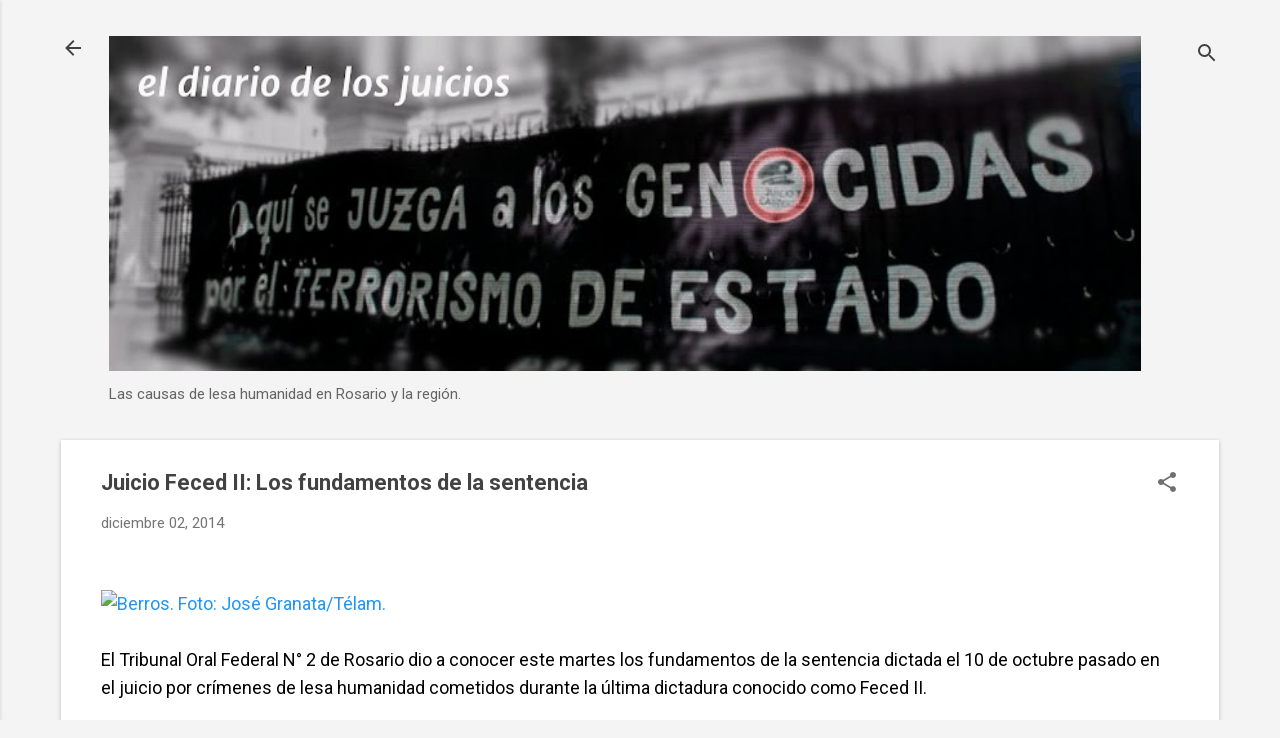

--- FILE ---
content_type: text/html; charset=UTF-8
request_url: http://www.diariodelosjuicios.com.ar/2014/12/juicio-feced-ii-los-fundamentos-de-la.html
body_size: 24421
content:
<!DOCTYPE html>
<html dir='ltr' lang='es'>
<head>
<meta content='width=device-width, initial-scale=1' name='viewport'/>
<title>Juicio Feced II: Los fundamentos de la sentencia</title>
<meta content='text/html; charset=UTF-8' http-equiv='Content-Type'/>
<!-- Chrome, Firefox OS and Opera -->
<meta content='#f4f4f4' name='theme-color'/>
<!-- Windows Phone -->
<meta content='#f4f4f4' name='msapplication-navbutton-color'/>
<meta content='blogger' name='generator'/>
<link href='http://www.diariodelosjuicios.com.ar/favicon.ico' rel='icon' type='image/x-icon'/>
<link href='http://www.diariodelosjuicios.com.ar/2014/12/juicio-feced-ii-los-fundamentos-de-la.html' rel='canonical'/>
<link rel="alternate" type="application/atom+xml" title="El diario de los juicios - Atom" href="http://www.diariodelosjuicios.com.ar/feeds/posts/default" />
<link rel="alternate" type="application/rss+xml" title="El diario de los juicios - RSS" href="http://www.diariodelosjuicios.com.ar/feeds/posts/default?alt=rss" />
<link rel="service.post" type="application/atom+xml" title="El diario de los juicios - Atom" href="https://www.blogger.com/feeds/7476848387434950358/posts/default" />

<link rel="alternate" type="application/atom+xml" title="El diario de los juicios - Atom" href="http://www.diariodelosjuicios.com.ar/feeds/5145644933372413574/comments/default" />
<!--Can't find substitution for tag [blog.ieCssRetrofitLinks]-->
<link href='http://www.redaccionrosario.com/nuevo/wp-content/uploads/2014/12/03-12-2014_tlam_rosario_09082013el_tribunal.jpg' rel='image_src'/>
<meta content='http://www.diariodelosjuicios.com.ar/2014/12/juicio-feced-ii-los-fundamentos-de-la.html' property='og:url'/>
<meta content='Juicio Feced II: Los fundamentos de la sentencia' property='og:title'/>
<meta content='' property='og:description'/>
<meta content='https://lh3.googleusercontent.com/blogger_img_proxy/[base64]w1200-h630-p-k-no-nu' property='og:image'/>
<style type='text/css'>@font-face{font-family:'Roboto';font-style:italic;font-weight:300;font-stretch:100%;font-display:swap;src:url(//fonts.gstatic.com/s/roboto/v50/KFOKCnqEu92Fr1Mu53ZEC9_Vu3r1gIhOszmOClHrs6ljXfMMLt_QuAX-k3Yi128m0kN2.woff2)format('woff2');unicode-range:U+0460-052F,U+1C80-1C8A,U+20B4,U+2DE0-2DFF,U+A640-A69F,U+FE2E-FE2F;}@font-face{font-family:'Roboto';font-style:italic;font-weight:300;font-stretch:100%;font-display:swap;src:url(//fonts.gstatic.com/s/roboto/v50/KFOKCnqEu92Fr1Mu53ZEC9_Vu3r1gIhOszmOClHrs6ljXfMMLt_QuAz-k3Yi128m0kN2.woff2)format('woff2');unicode-range:U+0301,U+0400-045F,U+0490-0491,U+04B0-04B1,U+2116;}@font-face{font-family:'Roboto';font-style:italic;font-weight:300;font-stretch:100%;font-display:swap;src:url(//fonts.gstatic.com/s/roboto/v50/KFOKCnqEu92Fr1Mu53ZEC9_Vu3r1gIhOszmOClHrs6ljXfMMLt_QuAT-k3Yi128m0kN2.woff2)format('woff2');unicode-range:U+1F00-1FFF;}@font-face{font-family:'Roboto';font-style:italic;font-weight:300;font-stretch:100%;font-display:swap;src:url(//fonts.gstatic.com/s/roboto/v50/KFOKCnqEu92Fr1Mu53ZEC9_Vu3r1gIhOszmOClHrs6ljXfMMLt_QuAv-k3Yi128m0kN2.woff2)format('woff2');unicode-range:U+0370-0377,U+037A-037F,U+0384-038A,U+038C,U+038E-03A1,U+03A3-03FF;}@font-face{font-family:'Roboto';font-style:italic;font-weight:300;font-stretch:100%;font-display:swap;src:url(//fonts.gstatic.com/s/roboto/v50/KFOKCnqEu92Fr1Mu53ZEC9_Vu3r1gIhOszmOClHrs6ljXfMMLt_QuHT-k3Yi128m0kN2.woff2)format('woff2');unicode-range:U+0302-0303,U+0305,U+0307-0308,U+0310,U+0312,U+0315,U+031A,U+0326-0327,U+032C,U+032F-0330,U+0332-0333,U+0338,U+033A,U+0346,U+034D,U+0391-03A1,U+03A3-03A9,U+03B1-03C9,U+03D1,U+03D5-03D6,U+03F0-03F1,U+03F4-03F5,U+2016-2017,U+2034-2038,U+203C,U+2040,U+2043,U+2047,U+2050,U+2057,U+205F,U+2070-2071,U+2074-208E,U+2090-209C,U+20D0-20DC,U+20E1,U+20E5-20EF,U+2100-2112,U+2114-2115,U+2117-2121,U+2123-214F,U+2190,U+2192,U+2194-21AE,U+21B0-21E5,U+21F1-21F2,U+21F4-2211,U+2213-2214,U+2216-22FF,U+2308-230B,U+2310,U+2319,U+231C-2321,U+2336-237A,U+237C,U+2395,U+239B-23B7,U+23D0,U+23DC-23E1,U+2474-2475,U+25AF,U+25B3,U+25B7,U+25BD,U+25C1,U+25CA,U+25CC,U+25FB,U+266D-266F,U+27C0-27FF,U+2900-2AFF,U+2B0E-2B11,U+2B30-2B4C,U+2BFE,U+3030,U+FF5B,U+FF5D,U+1D400-1D7FF,U+1EE00-1EEFF;}@font-face{font-family:'Roboto';font-style:italic;font-weight:300;font-stretch:100%;font-display:swap;src:url(//fonts.gstatic.com/s/roboto/v50/KFOKCnqEu92Fr1Mu53ZEC9_Vu3r1gIhOszmOClHrs6ljXfMMLt_QuGb-k3Yi128m0kN2.woff2)format('woff2');unicode-range:U+0001-000C,U+000E-001F,U+007F-009F,U+20DD-20E0,U+20E2-20E4,U+2150-218F,U+2190,U+2192,U+2194-2199,U+21AF,U+21E6-21F0,U+21F3,U+2218-2219,U+2299,U+22C4-22C6,U+2300-243F,U+2440-244A,U+2460-24FF,U+25A0-27BF,U+2800-28FF,U+2921-2922,U+2981,U+29BF,U+29EB,U+2B00-2BFF,U+4DC0-4DFF,U+FFF9-FFFB,U+10140-1018E,U+10190-1019C,U+101A0,U+101D0-101FD,U+102E0-102FB,U+10E60-10E7E,U+1D2C0-1D2D3,U+1D2E0-1D37F,U+1F000-1F0FF,U+1F100-1F1AD,U+1F1E6-1F1FF,U+1F30D-1F30F,U+1F315,U+1F31C,U+1F31E,U+1F320-1F32C,U+1F336,U+1F378,U+1F37D,U+1F382,U+1F393-1F39F,U+1F3A7-1F3A8,U+1F3AC-1F3AF,U+1F3C2,U+1F3C4-1F3C6,U+1F3CA-1F3CE,U+1F3D4-1F3E0,U+1F3ED,U+1F3F1-1F3F3,U+1F3F5-1F3F7,U+1F408,U+1F415,U+1F41F,U+1F426,U+1F43F,U+1F441-1F442,U+1F444,U+1F446-1F449,U+1F44C-1F44E,U+1F453,U+1F46A,U+1F47D,U+1F4A3,U+1F4B0,U+1F4B3,U+1F4B9,U+1F4BB,U+1F4BF,U+1F4C8-1F4CB,U+1F4D6,U+1F4DA,U+1F4DF,U+1F4E3-1F4E6,U+1F4EA-1F4ED,U+1F4F7,U+1F4F9-1F4FB,U+1F4FD-1F4FE,U+1F503,U+1F507-1F50B,U+1F50D,U+1F512-1F513,U+1F53E-1F54A,U+1F54F-1F5FA,U+1F610,U+1F650-1F67F,U+1F687,U+1F68D,U+1F691,U+1F694,U+1F698,U+1F6AD,U+1F6B2,U+1F6B9-1F6BA,U+1F6BC,U+1F6C6-1F6CF,U+1F6D3-1F6D7,U+1F6E0-1F6EA,U+1F6F0-1F6F3,U+1F6F7-1F6FC,U+1F700-1F7FF,U+1F800-1F80B,U+1F810-1F847,U+1F850-1F859,U+1F860-1F887,U+1F890-1F8AD,U+1F8B0-1F8BB,U+1F8C0-1F8C1,U+1F900-1F90B,U+1F93B,U+1F946,U+1F984,U+1F996,U+1F9E9,U+1FA00-1FA6F,U+1FA70-1FA7C,U+1FA80-1FA89,U+1FA8F-1FAC6,U+1FACE-1FADC,U+1FADF-1FAE9,U+1FAF0-1FAF8,U+1FB00-1FBFF;}@font-face{font-family:'Roboto';font-style:italic;font-weight:300;font-stretch:100%;font-display:swap;src:url(//fonts.gstatic.com/s/roboto/v50/KFOKCnqEu92Fr1Mu53ZEC9_Vu3r1gIhOszmOClHrs6ljXfMMLt_QuAf-k3Yi128m0kN2.woff2)format('woff2');unicode-range:U+0102-0103,U+0110-0111,U+0128-0129,U+0168-0169,U+01A0-01A1,U+01AF-01B0,U+0300-0301,U+0303-0304,U+0308-0309,U+0323,U+0329,U+1EA0-1EF9,U+20AB;}@font-face{font-family:'Roboto';font-style:italic;font-weight:300;font-stretch:100%;font-display:swap;src:url(//fonts.gstatic.com/s/roboto/v50/KFOKCnqEu92Fr1Mu53ZEC9_Vu3r1gIhOszmOClHrs6ljXfMMLt_QuAb-k3Yi128m0kN2.woff2)format('woff2');unicode-range:U+0100-02BA,U+02BD-02C5,U+02C7-02CC,U+02CE-02D7,U+02DD-02FF,U+0304,U+0308,U+0329,U+1D00-1DBF,U+1E00-1E9F,U+1EF2-1EFF,U+2020,U+20A0-20AB,U+20AD-20C0,U+2113,U+2C60-2C7F,U+A720-A7FF;}@font-face{font-family:'Roboto';font-style:italic;font-weight:300;font-stretch:100%;font-display:swap;src:url(//fonts.gstatic.com/s/roboto/v50/KFOKCnqEu92Fr1Mu53ZEC9_Vu3r1gIhOszmOClHrs6ljXfMMLt_QuAj-k3Yi128m0g.woff2)format('woff2');unicode-range:U+0000-00FF,U+0131,U+0152-0153,U+02BB-02BC,U+02C6,U+02DA,U+02DC,U+0304,U+0308,U+0329,U+2000-206F,U+20AC,U+2122,U+2191,U+2193,U+2212,U+2215,U+FEFF,U+FFFD;}@font-face{font-family:'Roboto';font-style:normal;font-weight:400;font-stretch:100%;font-display:swap;src:url(//fonts.gstatic.com/s/roboto/v50/KFO7CnqEu92Fr1ME7kSn66aGLdTylUAMa3GUBHMdazTgWw.woff2)format('woff2');unicode-range:U+0460-052F,U+1C80-1C8A,U+20B4,U+2DE0-2DFF,U+A640-A69F,U+FE2E-FE2F;}@font-face{font-family:'Roboto';font-style:normal;font-weight:400;font-stretch:100%;font-display:swap;src:url(//fonts.gstatic.com/s/roboto/v50/KFO7CnqEu92Fr1ME7kSn66aGLdTylUAMa3iUBHMdazTgWw.woff2)format('woff2');unicode-range:U+0301,U+0400-045F,U+0490-0491,U+04B0-04B1,U+2116;}@font-face{font-family:'Roboto';font-style:normal;font-weight:400;font-stretch:100%;font-display:swap;src:url(//fonts.gstatic.com/s/roboto/v50/KFO7CnqEu92Fr1ME7kSn66aGLdTylUAMa3CUBHMdazTgWw.woff2)format('woff2');unicode-range:U+1F00-1FFF;}@font-face{font-family:'Roboto';font-style:normal;font-weight:400;font-stretch:100%;font-display:swap;src:url(//fonts.gstatic.com/s/roboto/v50/KFO7CnqEu92Fr1ME7kSn66aGLdTylUAMa3-UBHMdazTgWw.woff2)format('woff2');unicode-range:U+0370-0377,U+037A-037F,U+0384-038A,U+038C,U+038E-03A1,U+03A3-03FF;}@font-face{font-family:'Roboto';font-style:normal;font-weight:400;font-stretch:100%;font-display:swap;src:url(//fonts.gstatic.com/s/roboto/v50/KFO7CnqEu92Fr1ME7kSn66aGLdTylUAMawCUBHMdazTgWw.woff2)format('woff2');unicode-range:U+0302-0303,U+0305,U+0307-0308,U+0310,U+0312,U+0315,U+031A,U+0326-0327,U+032C,U+032F-0330,U+0332-0333,U+0338,U+033A,U+0346,U+034D,U+0391-03A1,U+03A3-03A9,U+03B1-03C9,U+03D1,U+03D5-03D6,U+03F0-03F1,U+03F4-03F5,U+2016-2017,U+2034-2038,U+203C,U+2040,U+2043,U+2047,U+2050,U+2057,U+205F,U+2070-2071,U+2074-208E,U+2090-209C,U+20D0-20DC,U+20E1,U+20E5-20EF,U+2100-2112,U+2114-2115,U+2117-2121,U+2123-214F,U+2190,U+2192,U+2194-21AE,U+21B0-21E5,U+21F1-21F2,U+21F4-2211,U+2213-2214,U+2216-22FF,U+2308-230B,U+2310,U+2319,U+231C-2321,U+2336-237A,U+237C,U+2395,U+239B-23B7,U+23D0,U+23DC-23E1,U+2474-2475,U+25AF,U+25B3,U+25B7,U+25BD,U+25C1,U+25CA,U+25CC,U+25FB,U+266D-266F,U+27C0-27FF,U+2900-2AFF,U+2B0E-2B11,U+2B30-2B4C,U+2BFE,U+3030,U+FF5B,U+FF5D,U+1D400-1D7FF,U+1EE00-1EEFF;}@font-face{font-family:'Roboto';font-style:normal;font-weight:400;font-stretch:100%;font-display:swap;src:url(//fonts.gstatic.com/s/roboto/v50/KFO7CnqEu92Fr1ME7kSn66aGLdTylUAMaxKUBHMdazTgWw.woff2)format('woff2');unicode-range:U+0001-000C,U+000E-001F,U+007F-009F,U+20DD-20E0,U+20E2-20E4,U+2150-218F,U+2190,U+2192,U+2194-2199,U+21AF,U+21E6-21F0,U+21F3,U+2218-2219,U+2299,U+22C4-22C6,U+2300-243F,U+2440-244A,U+2460-24FF,U+25A0-27BF,U+2800-28FF,U+2921-2922,U+2981,U+29BF,U+29EB,U+2B00-2BFF,U+4DC0-4DFF,U+FFF9-FFFB,U+10140-1018E,U+10190-1019C,U+101A0,U+101D0-101FD,U+102E0-102FB,U+10E60-10E7E,U+1D2C0-1D2D3,U+1D2E0-1D37F,U+1F000-1F0FF,U+1F100-1F1AD,U+1F1E6-1F1FF,U+1F30D-1F30F,U+1F315,U+1F31C,U+1F31E,U+1F320-1F32C,U+1F336,U+1F378,U+1F37D,U+1F382,U+1F393-1F39F,U+1F3A7-1F3A8,U+1F3AC-1F3AF,U+1F3C2,U+1F3C4-1F3C6,U+1F3CA-1F3CE,U+1F3D4-1F3E0,U+1F3ED,U+1F3F1-1F3F3,U+1F3F5-1F3F7,U+1F408,U+1F415,U+1F41F,U+1F426,U+1F43F,U+1F441-1F442,U+1F444,U+1F446-1F449,U+1F44C-1F44E,U+1F453,U+1F46A,U+1F47D,U+1F4A3,U+1F4B0,U+1F4B3,U+1F4B9,U+1F4BB,U+1F4BF,U+1F4C8-1F4CB,U+1F4D6,U+1F4DA,U+1F4DF,U+1F4E3-1F4E6,U+1F4EA-1F4ED,U+1F4F7,U+1F4F9-1F4FB,U+1F4FD-1F4FE,U+1F503,U+1F507-1F50B,U+1F50D,U+1F512-1F513,U+1F53E-1F54A,U+1F54F-1F5FA,U+1F610,U+1F650-1F67F,U+1F687,U+1F68D,U+1F691,U+1F694,U+1F698,U+1F6AD,U+1F6B2,U+1F6B9-1F6BA,U+1F6BC,U+1F6C6-1F6CF,U+1F6D3-1F6D7,U+1F6E0-1F6EA,U+1F6F0-1F6F3,U+1F6F7-1F6FC,U+1F700-1F7FF,U+1F800-1F80B,U+1F810-1F847,U+1F850-1F859,U+1F860-1F887,U+1F890-1F8AD,U+1F8B0-1F8BB,U+1F8C0-1F8C1,U+1F900-1F90B,U+1F93B,U+1F946,U+1F984,U+1F996,U+1F9E9,U+1FA00-1FA6F,U+1FA70-1FA7C,U+1FA80-1FA89,U+1FA8F-1FAC6,U+1FACE-1FADC,U+1FADF-1FAE9,U+1FAF0-1FAF8,U+1FB00-1FBFF;}@font-face{font-family:'Roboto';font-style:normal;font-weight:400;font-stretch:100%;font-display:swap;src:url(//fonts.gstatic.com/s/roboto/v50/KFO7CnqEu92Fr1ME7kSn66aGLdTylUAMa3OUBHMdazTgWw.woff2)format('woff2');unicode-range:U+0102-0103,U+0110-0111,U+0128-0129,U+0168-0169,U+01A0-01A1,U+01AF-01B0,U+0300-0301,U+0303-0304,U+0308-0309,U+0323,U+0329,U+1EA0-1EF9,U+20AB;}@font-face{font-family:'Roboto';font-style:normal;font-weight:400;font-stretch:100%;font-display:swap;src:url(//fonts.gstatic.com/s/roboto/v50/KFO7CnqEu92Fr1ME7kSn66aGLdTylUAMa3KUBHMdazTgWw.woff2)format('woff2');unicode-range:U+0100-02BA,U+02BD-02C5,U+02C7-02CC,U+02CE-02D7,U+02DD-02FF,U+0304,U+0308,U+0329,U+1D00-1DBF,U+1E00-1E9F,U+1EF2-1EFF,U+2020,U+20A0-20AB,U+20AD-20C0,U+2113,U+2C60-2C7F,U+A720-A7FF;}@font-face{font-family:'Roboto';font-style:normal;font-weight:400;font-stretch:100%;font-display:swap;src:url(//fonts.gstatic.com/s/roboto/v50/KFO7CnqEu92Fr1ME7kSn66aGLdTylUAMa3yUBHMdazQ.woff2)format('woff2');unicode-range:U+0000-00FF,U+0131,U+0152-0153,U+02BB-02BC,U+02C6,U+02DA,U+02DC,U+0304,U+0308,U+0329,U+2000-206F,U+20AC,U+2122,U+2191,U+2193,U+2212,U+2215,U+FEFF,U+FFFD;}@font-face{font-family:'Roboto';font-style:normal;font-weight:700;font-stretch:100%;font-display:swap;src:url(//fonts.gstatic.com/s/roboto/v50/KFO7CnqEu92Fr1ME7kSn66aGLdTylUAMa3GUBHMdazTgWw.woff2)format('woff2');unicode-range:U+0460-052F,U+1C80-1C8A,U+20B4,U+2DE0-2DFF,U+A640-A69F,U+FE2E-FE2F;}@font-face{font-family:'Roboto';font-style:normal;font-weight:700;font-stretch:100%;font-display:swap;src:url(//fonts.gstatic.com/s/roboto/v50/KFO7CnqEu92Fr1ME7kSn66aGLdTylUAMa3iUBHMdazTgWw.woff2)format('woff2');unicode-range:U+0301,U+0400-045F,U+0490-0491,U+04B0-04B1,U+2116;}@font-face{font-family:'Roboto';font-style:normal;font-weight:700;font-stretch:100%;font-display:swap;src:url(//fonts.gstatic.com/s/roboto/v50/KFO7CnqEu92Fr1ME7kSn66aGLdTylUAMa3CUBHMdazTgWw.woff2)format('woff2');unicode-range:U+1F00-1FFF;}@font-face{font-family:'Roboto';font-style:normal;font-weight:700;font-stretch:100%;font-display:swap;src:url(//fonts.gstatic.com/s/roboto/v50/KFO7CnqEu92Fr1ME7kSn66aGLdTylUAMa3-UBHMdazTgWw.woff2)format('woff2');unicode-range:U+0370-0377,U+037A-037F,U+0384-038A,U+038C,U+038E-03A1,U+03A3-03FF;}@font-face{font-family:'Roboto';font-style:normal;font-weight:700;font-stretch:100%;font-display:swap;src:url(//fonts.gstatic.com/s/roboto/v50/KFO7CnqEu92Fr1ME7kSn66aGLdTylUAMawCUBHMdazTgWw.woff2)format('woff2');unicode-range:U+0302-0303,U+0305,U+0307-0308,U+0310,U+0312,U+0315,U+031A,U+0326-0327,U+032C,U+032F-0330,U+0332-0333,U+0338,U+033A,U+0346,U+034D,U+0391-03A1,U+03A3-03A9,U+03B1-03C9,U+03D1,U+03D5-03D6,U+03F0-03F1,U+03F4-03F5,U+2016-2017,U+2034-2038,U+203C,U+2040,U+2043,U+2047,U+2050,U+2057,U+205F,U+2070-2071,U+2074-208E,U+2090-209C,U+20D0-20DC,U+20E1,U+20E5-20EF,U+2100-2112,U+2114-2115,U+2117-2121,U+2123-214F,U+2190,U+2192,U+2194-21AE,U+21B0-21E5,U+21F1-21F2,U+21F4-2211,U+2213-2214,U+2216-22FF,U+2308-230B,U+2310,U+2319,U+231C-2321,U+2336-237A,U+237C,U+2395,U+239B-23B7,U+23D0,U+23DC-23E1,U+2474-2475,U+25AF,U+25B3,U+25B7,U+25BD,U+25C1,U+25CA,U+25CC,U+25FB,U+266D-266F,U+27C0-27FF,U+2900-2AFF,U+2B0E-2B11,U+2B30-2B4C,U+2BFE,U+3030,U+FF5B,U+FF5D,U+1D400-1D7FF,U+1EE00-1EEFF;}@font-face{font-family:'Roboto';font-style:normal;font-weight:700;font-stretch:100%;font-display:swap;src:url(//fonts.gstatic.com/s/roboto/v50/KFO7CnqEu92Fr1ME7kSn66aGLdTylUAMaxKUBHMdazTgWw.woff2)format('woff2');unicode-range:U+0001-000C,U+000E-001F,U+007F-009F,U+20DD-20E0,U+20E2-20E4,U+2150-218F,U+2190,U+2192,U+2194-2199,U+21AF,U+21E6-21F0,U+21F3,U+2218-2219,U+2299,U+22C4-22C6,U+2300-243F,U+2440-244A,U+2460-24FF,U+25A0-27BF,U+2800-28FF,U+2921-2922,U+2981,U+29BF,U+29EB,U+2B00-2BFF,U+4DC0-4DFF,U+FFF9-FFFB,U+10140-1018E,U+10190-1019C,U+101A0,U+101D0-101FD,U+102E0-102FB,U+10E60-10E7E,U+1D2C0-1D2D3,U+1D2E0-1D37F,U+1F000-1F0FF,U+1F100-1F1AD,U+1F1E6-1F1FF,U+1F30D-1F30F,U+1F315,U+1F31C,U+1F31E,U+1F320-1F32C,U+1F336,U+1F378,U+1F37D,U+1F382,U+1F393-1F39F,U+1F3A7-1F3A8,U+1F3AC-1F3AF,U+1F3C2,U+1F3C4-1F3C6,U+1F3CA-1F3CE,U+1F3D4-1F3E0,U+1F3ED,U+1F3F1-1F3F3,U+1F3F5-1F3F7,U+1F408,U+1F415,U+1F41F,U+1F426,U+1F43F,U+1F441-1F442,U+1F444,U+1F446-1F449,U+1F44C-1F44E,U+1F453,U+1F46A,U+1F47D,U+1F4A3,U+1F4B0,U+1F4B3,U+1F4B9,U+1F4BB,U+1F4BF,U+1F4C8-1F4CB,U+1F4D6,U+1F4DA,U+1F4DF,U+1F4E3-1F4E6,U+1F4EA-1F4ED,U+1F4F7,U+1F4F9-1F4FB,U+1F4FD-1F4FE,U+1F503,U+1F507-1F50B,U+1F50D,U+1F512-1F513,U+1F53E-1F54A,U+1F54F-1F5FA,U+1F610,U+1F650-1F67F,U+1F687,U+1F68D,U+1F691,U+1F694,U+1F698,U+1F6AD,U+1F6B2,U+1F6B9-1F6BA,U+1F6BC,U+1F6C6-1F6CF,U+1F6D3-1F6D7,U+1F6E0-1F6EA,U+1F6F0-1F6F3,U+1F6F7-1F6FC,U+1F700-1F7FF,U+1F800-1F80B,U+1F810-1F847,U+1F850-1F859,U+1F860-1F887,U+1F890-1F8AD,U+1F8B0-1F8BB,U+1F8C0-1F8C1,U+1F900-1F90B,U+1F93B,U+1F946,U+1F984,U+1F996,U+1F9E9,U+1FA00-1FA6F,U+1FA70-1FA7C,U+1FA80-1FA89,U+1FA8F-1FAC6,U+1FACE-1FADC,U+1FADF-1FAE9,U+1FAF0-1FAF8,U+1FB00-1FBFF;}@font-face{font-family:'Roboto';font-style:normal;font-weight:700;font-stretch:100%;font-display:swap;src:url(//fonts.gstatic.com/s/roboto/v50/KFO7CnqEu92Fr1ME7kSn66aGLdTylUAMa3OUBHMdazTgWw.woff2)format('woff2');unicode-range:U+0102-0103,U+0110-0111,U+0128-0129,U+0168-0169,U+01A0-01A1,U+01AF-01B0,U+0300-0301,U+0303-0304,U+0308-0309,U+0323,U+0329,U+1EA0-1EF9,U+20AB;}@font-face{font-family:'Roboto';font-style:normal;font-weight:700;font-stretch:100%;font-display:swap;src:url(//fonts.gstatic.com/s/roboto/v50/KFO7CnqEu92Fr1ME7kSn66aGLdTylUAMa3KUBHMdazTgWw.woff2)format('woff2');unicode-range:U+0100-02BA,U+02BD-02C5,U+02C7-02CC,U+02CE-02D7,U+02DD-02FF,U+0304,U+0308,U+0329,U+1D00-1DBF,U+1E00-1E9F,U+1EF2-1EFF,U+2020,U+20A0-20AB,U+20AD-20C0,U+2113,U+2C60-2C7F,U+A720-A7FF;}@font-face{font-family:'Roboto';font-style:normal;font-weight:700;font-stretch:100%;font-display:swap;src:url(//fonts.gstatic.com/s/roboto/v50/KFO7CnqEu92Fr1ME7kSn66aGLdTylUAMa3yUBHMdazQ.woff2)format('woff2');unicode-range:U+0000-00FF,U+0131,U+0152-0153,U+02BB-02BC,U+02C6,U+02DA,U+02DC,U+0304,U+0308,U+0329,U+2000-206F,U+20AC,U+2122,U+2191,U+2193,U+2212,U+2215,U+FEFF,U+FFFD;}</style>
<style id='page-skin-1' type='text/css'><!--
/*! normalize.css v8.0.0 | MIT License | github.com/necolas/normalize.css */html{line-height:1.15;-webkit-text-size-adjust:100%}body{margin:0}h1{font-size:2em;margin:.67em 0}hr{box-sizing:content-box;height:0;overflow:visible}pre{font-family:monospace,monospace;font-size:1em}a{background-color:transparent}abbr[title]{border-bottom:none;text-decoration:underline;text-decoration:underline dotted}b,strong{font-weight:bolder}code,kbd,samp{font-family:monospace,monospace;font-size:1em}small{font-size:80%}sub,sup{font-size:75%;line-height:0;position:relative;vertical-align:baseline}sub{bottom:-0.25em}sup{top:-0.5em}img{border-style:none}button,input,optgroup,select,textarea{font-family:inherit;font-size:100%;line-height:1.15;margin:0}button,input{overflow:visible}button,select{text-transform:none}button,[type="button"],[type="reset"],[type="submit"]{-webkit-appearance:button}button::-moz-focus-inner,[type="button"]::-moz-focus-inner,[type="reset"]::-moz-focus-inner,[type="submit"]::-moz-focus-inner{border-style:none;padding:0}button:-moz-focusring,[type="button"]:-moz-focusring,[type="reset"]:-moz-focusring,[type="submit"]:-moz-focusring{outline:1px dotted ButtonText}fieldset{padding:.35em .75em .625em}legend{box-sizing:border-box;color:inherit;display:table;max-width:100%;padding:0;white-space:normal}progress{vertical-align:baseline}textarea{overflow:auto}[type="checkbox"],[type="radio"]{box-sizing:border-box;padding:0}[type="number"]::-webkit-inner-spin-button,[type="number"]::-webkit-outer-spin-button{height:auto}[type="search"]{-webkit-appearance:textfield;outline-offset:-2px}[type="search"]::-webkit-search-decoration{-webkit-appearance:none}::-webkit-file-upload-button{-webkit-appearance:button;font:inherit}details{display:block}summary{display:list-item}template{display:none}[hidden]{display:none}
/*!************************************************
* Blogger Template Style
* Name: Essential
**************************************************/
body{
overflow-wrap:break-word;
word-break:break-word;
word-wrap:break-word
}
.hidden{
display:none
}
.invisible{
visibility:hidden
}
.container:after,.float-container:after{
clear:both;
content:"";
display:table
}
.clearboth{
clear:both
}
#comments .comment .comment-actions,.subscribe-popup .FollowByEmail .follow-by-email-submit,.widget.Profile .profile-link,.widget.Profile .profile-link.visit-profile{
background:transparent;
border:0;
box-shadow:none;
color:#2196f3;
cursor:pointer;
font-size:14px;
font-weight:700;
outline:none;
text-decoration:none;
text-transform:uppercase;
width:auto
}
.dim-overlay{
height:100vh;
left:0;
position:fixed;
top:0;
width:100%
}
#sharing-dim-overlay{
background-color:transparent
}
input::-ms-clear{
display:none
}
.blogger-logo,.svg-icon-24.blogger-logo{
fill:#ff9800;
opacity:1
}
.loading-spinner-large{
-webkit-animation:mspin-rotate 1568.63ms linear infinite;
animation:mspin-rotate 1568.63ms linear infinite;
height:48px;
overflow:hidden;
position:absolute;
width:48px;
z-index:200
}
.loading-spinner-large>div{
-webkit-animation:mspin-revrot 5332ms steps(4) infinite;
animation:mspin-revrot 5332ms steps(4) infinite
}
.loading-spinner-large>div>div{
-webkit-animation:mspin-singlecolor-large-film 1333ms steps(81) infinite;
animation:mspin-singlecolor-large-film 1333ms steps(81) infinite;
background-size:100%;
height:48px;
width:3888px
}
.mspin-black-large>div>div,.mspin-grey_54-large>div>div{
background-image:url(https://www.blogblog.com/indie/mspin_black_large.svg)
}
.mspin-white-large>div>div{
background-image:url(https://www.blogblog.com/indie/mspin_white_large.svg)
}
.mspin-grey_54-large{
opacity:.54
}
@-webkit-keyframes mspin-singlecolor-large-film{
0%{
-webkit-transform:translateX(0);
transform:translateX(0)
}
to{
-webkit-transform:translateX(-3888px);
transform:translateX(-3888px)
}
}
@keyframes mspin-singlecolor-large-film{
0%{
-webkit-transform:translateX(0);
transform:translateX(0)
}
to{
-webkit-transform:translateX(-3888px);
transform:translateX(-3888px)
}
}
@-webkit-keyframes mspin-rotate{
0%{
-webkit-transform:rotate(0deg);
transform:rotate(0deg)
}
to{
-webkit-transform:rotate(1turn);
transform:rotate(1turn)
}
}
@keyframes mspin-rotate{
0%{
-webkit-transform:rotate(0deg);
transform:rotate(0deg)
}
to{
-webkit-transform:rotate(1turn);
transform:rotate(1turn)
}
}
@-webkit-keyframes mspin-revrot{
0%{
-webkit-transform:rotate(0deg);
transform:rotate(0deg)
}
to{
-webkit-transform:rotate(-1turn);
transform:rotate(-1turn)
}
}
@keyframes mspin-revrot{
0%{
-webkit-transform:rotate(0deg);
transform:rotate(0deg)
}
to{
-webkit-transform:rotate(-1turn);
transform:rotate(-1turn)
}
}
.skip-navigation{
background-color:#fff;
box-sizing:border-box;
color:#000;
display:block;
height:0;
left:0;
line-height:50px;
overflow:hidden;
padding-top:0;
position:fixed;
text-align:center;
top:0;
-webkit-transition:box-shadow .3s,height .3s,padding-top .3s;
transition:box-shadow .3s,height .3s,padding-top .3s;
width:100%;
z-index:900
}
.skip-navigation:focus{
box-shadow:0 4px 5px 0 rgba(0,0,0,.14),0 1px 10px 0 rgba(0,0,0,.12),0 2px 4px -1px rgba(0,0,0,.2);
height:50px
}
#main{
outline:none
}
.main-heading{
position:absolute;
clip:rect(1px,1px,1px,1px);
padding:0;
border:0;
height:1px;
width:1px;
overflow:hidden
}
.Attribution{
margin-top:1em;
text-align:center
}
.Attribution .blogger img,.Attribution .blogger svg{
vertical-align:bottom
}
.Attribution .blogger img{
margin-right:.5em
}
.Attribution div{
line-height:24px;
margin-top:.5em
}
.Attribution .copyright,.Attribution .image-attribution{
font-size:.7em;
margin-top:1.5em
}
.BLOG_mobile_video_class{
display:none
}
.bg-photo{
background-attachment:scroll!important
}
body .CSS_LIGHTBOX{
z-index:900
}
.extendable .show-less,.extendable .show-more{
border-color:#2196f3;
color:#2196f3;
margin-top:8px
}
.extendable .show-less.hidden,.extendable .show-more.hidden,.inline-ad{
display:none
}
.inline-ad{
max-width:100%;
overflow:hidden
}
.adsbygoogle{
display:block
}
#cookieChoiceInfo{
bottom:0;
top:auto
}
iframe.b-hbp-video{
border:0
}
.post-body iframe,.post-body img{
max-width:100%
}
.post-body a[imageanchor=\31]{
display:inline-block
}
.byline{
margin-right:1em
}
.byline:last-child{
margin-right:0
}
.link-copied-dialog{
max-width:520px;
outline:0
}
.link-copied-dialog .modal-dialog-buttons{
margin-top:8px
}
.link-copied-dialog .goog-buttonset-default{
background:transparent;
border:0
}
.link-copied-dialog .goog-buttonset-default:focus{
outline:0
}
.paging-control-container{
margin-bottom:16px
}
.paging-control-container .paging-control{
display:inline-block
}
.paging-control-container .comment-range-text:after,.paging-control-container .paging-control{
color:#2196f3
}
.paging-control-container .comment-range-text,.paging-control-container .paging-control{
margin-right:8px
}
.paging-control-container .comment-range-text:after,.paging-control-container .paging-control:after{
content:"\b7";
cursor:default;
padding-left:8px;
pointer-events:none
}
.paging-control-container .comment-range-text:last-child:after,.paging-control-container .paging-control:last-child:after{
content:none
}
.byline.reactions iframe{
height:20px
}
.b-notification{
color:#000;
background-color:#fff;
border-bottom:1px solid #000;
box-sizing:border-box;
padding:16px 32px;
text-align:center
}
.b-notification.visible{
-webkit-transition:margin-top .3s cubic-bezier(.4,0,.2,1);
transition:margin-top .3s cubic-bezier(.4,0,.2,1)
}
.b-notification.invisible{
position:absolute
}
.b-notification-close{
position:absolute;
right:8px;
top:8px
}
.no-posts-message{
line-height:40px;
text-align:center
}
@media screen and (max-width:800px){
body.item-view .post-body a[imageanchor=\31][style*=float\:\ left\;],body.item-view .post-body a[imageanchor=\31][style*=float\:\ right\;]{
float:none!important;
clear:none!important
}
body.item-view .post-body a[imageanchor=\31] img{
display:block;
height:auto;
margin:0 auto
}
body.item-view .post-body>.separator:first-child>a[imageanchor=\31]:first-child{
margin-top:20px
}
.post-body a[imageanchor]{
display:block
}
body.item-view .post-body a[imageanchor=\31]{
margin-left:0!important;
margin-right:0!important
}
body.item-view .post-body a[imageanchor=\31]+a[imageanchor=\31]{
margin-top:16px
}
}
.item-control{
display:none
}
#comments{
border-top:1px dashed rgba(0,0,0,.54);
margin-top:20px;
padding:20px
}
#comments .comment-thread ol{
margin:0;
padding-left:0;
padding-left:0
}
#comments .comment-thread .comment-replies,#comments .comment .comment-replybox-single{
margin-left:60px
}
#comments .comment-thread .thread-count{
display:none
}
#comments .comment{
list-style-type:none;
padding:0 0 30px;
position:relative
}
#comments .comment .comment{
padding-bottom:8px
}
.comment .avatar-image-container{
position:absolute
}
.comment .avatar-image-container img{
border-radius:50%
}
.avatar-image-container svg,.comment .avatar-image-container .avatar-icon{
border-radius:50%;
border:1px solid #707070;
box-sizing:border-box;
fill:#707070;
height:35px;
margin:0;
padding:7px;
width:35px
}
.comment .comment-block{
margin-top:10px;
margin-left:60px;
padding-bottom:0
}
#comments .comment-author-header-wrapper{
margin-left:40px
}
#comments .comment .thread-expanded .comment-block{
padding-bottom:20px
}
#comments .comment .comment-header .user,#comments .comment .comment-header .user a{
color:#424242;
font-style:normal;
font-weight:700
}
#comments .comment .comment-actions{
bottom:0;
margin-bottom:15px;
position:absolute
}
#comments .comment .comment-actions>*{
margin-right:8px
}
#comments .comment .comment-header .datetime{
bottom:0;
display:inline-block;
font-size:13px;
font-style:italic;
margin-left:8px
}
#comments .comment .comment-footer .comment-timestamp a,#comments .comment .comment-header .datetime,#comments .comment .comment-header .datetime a{
color:rgba(66,66,66,.54)
}
#comments .comment .comment-content,.comment .comment-body{
margin-top:12px;
word-break:break-word
}
.comment-body{
margin-bottom:12px
}
#comments.embed[data-num-comments=\30]{
border:0;
margin-top:0;
padding-top:0
}
#comment-editor-src,#comments.embed[data-num-comments=\30] #comment-post-message,#comments.embed[data-num-comments=\30] div.comment-form>p,#comments.embed[data-num-comments=\30] p.comment-footer{
display:none
}
.comments .comments-content .loadmore.loaded{
max-height:0;
opacity:0;
overflow:hidden
}
.extendable .remaining-items{
height:0;
overflow:hidden;
-webkit-transition:height .3s cubic-bezier(.4,0,.2,1);
transition:height .3s cubic-bezier(.4,0,.2,1)
}
.extendable .remaining-items.expanded{
height:auto
}
.svg-icon-24,.svg-icon-24-button{
cursor:pointer;
height:24px;
width:24px;
min-width:24px
}
.touch-icon{
margin:-12px;
padding:12px
}
.touch-icon:active,.touch-icon:focus{
background-color:hsla(0,0%,60%,.4);
border-radius:50%
}
svg:not(:root).touch-icon{
overflow:visible
}
html[dir=rtl] .rtl-reversible-icon{
-webkit-transform:scaleX(-1);
transform:scaleX(-1)
}
.svg-icon-24-button,.touch-icon-button{
background:transparent;
border:0;
margin:0;
outline:none;
padding:0
}
.touch-icon-button .touch-icon:active,.touch-icon-button .touch-icon:focus{
background-color:transparent
}
.touch-icon-button:active .touch-icon,.touch-icon-button:focus .touch-icon{
background-color:hsla(0,0%,60%,.4);
border-radius:50%
}
.Profile .default-avatar-wrapper .avatar-icon{
border-radius:50%;
border:1px solid #707070;
box-sizing:border-box;
fill:#707070;
margin:0
}
.Profile .individual .default-avatar-wrapper .avatar-icon{
padding:25px
}
.Profile .individual .avatar-icon,.Profile .individual .profile-img{
height:120px;
width:120px
}
.Profile .team .default-avatar-wrapper .avatar-icon{
padding:8px
}
.Profile .team .avatar-icon,.Profile .team .default-avatar-wrapper,.Profile .team .profile-img{
height:40px;
width:40px
}
.snippet-container{
margin:0;
position:relative;
overflow:hidden
}
.snippet-fade{
bottom:0;
box-sizing:border-box;
position:absolute;
width:96px;
right:0
}
.snippet-fade:after{
content:"\2026";
float:right
}
.post-bottom{
-webkit-box-align:center;
align-items:center;
display:-webkit-box;
display:flex;
flex-wrap:wrap
}
.post-footer{
-webkit-box-flex:1;
flex:1 1 auto;
flex-wrap:wrap;
-webkit-box-ordinal-group:2;
order:1
}
.post-footer>*{
-webkit-box-flex:0;
flex:0 1 auto
}
.post-footer .byline:last-child{
margin-right:1em
}
.jump-link{
-webkit-box-flex:0;
flex:0 0 auto;
-webkit-box-ordinal-group:3;
order:2
}
.centered-top-container.sticky{
left:0;
position:fixed;
right:0;
top:0;
width:auto;
z-index:50;
-webkit-transition-property:opacity,-webkit-transform;
transition-property:opacity,-webkit-transform;
transition-property:transform,opacity;
transition-property:transform,opacity,-webkit-transform;
-webkit-transition-duration:.2s;
transition-duration:.2s;
-webkit-transition-timing-function:cubic-bezier(.4,0,.2,1);
transition-timing-function:cubic-bezier(.4,0,.2,1)
}
.centered-top-placeholder{
display:none
}
.collapsed-header .centered-top-placeholder{
display:block
}
.centered-top-container .Header .replaced h1,.centered-top-placeholder .Header .replaced h1{
display:none
}
.centered-top-container.sticky .Header .replaced h1{
display:block
}
.centered-top-container.sticky .Header .header-widget{
background:none
}
.centered-top-container.sticky .Header .header-image-wrapper{
display:none
}
.centered-top-container img,.centered-top-placeholder img{
max-width:100%
}
.collapsible{
-webkit-transition:height .3s cubic-bezier(.4,0,.2,1);
transition:height .3s cubic-bezier(.4,0,.2,1)
}
.collapsible,.collapsible>summary{
display:block;
overflow:hidden
}
.collapsible>:not(summary){
display:none
}
.collapsible[open]>:not(summary){
display:block
}
.collapsible:focus,.collapsible>summary:focus{
outline:none
}
.collapsible>summary{
cursor:pointer;
display:block;
padding:0
}
.collapsible:focus>summary,.collapsible>summary:focus{
background-color:transparent
}
.collapsible>summary::-webkit-details-marker{
display:none
}
.collapsible-title{
-webkit-box-align:center;
align-items:center;
display:-webkit-box;
display:flex
}
.collapsible-title .title{
-webkit-box-flex:1;
flex:1 1 auto;
-webkit-box-ordinal-group:1;
order:0;
overflow:hidden;
text-overflow:ellipsis;
white-space:nowrap
}
.collapsible-title .chevron-down,.collapsible[open] .collapsible-title .chevron-up{
display:block
}
.collapsible-title .chevron-up,.collapsible[open] .collapsible-title .chevron-down{
display:none
}
.flat-button{
font-weight:700;
text-transform:uppercase;
border-radius:2px;
padding:8px;
margin:-8px
}
.flat-button,.flat-icon-button{
cursor:pointer;
display:inline-block
}
.flat-icon-button{
background:transparent;
border:0;
outline:none;
margin:-12px;
padding:12px;
box-sizing:content-box;
line-height:0
}
.flat-icon-button,.flat-icon-button .splash-wrapper{
border-radius:50%
}
.flat-icon-button .splash.animate{
-webkit-animation-duration:.3s;
animation-duration:.3s
}
.overflowable-container{
max-height:46px;
overflow:hidden;
position:relative
}
.overflow-button{
cursor:pointer
}
#overflowable-dim-overlay{
background:transparent
}
.overflow-popup{
box-shadow:0 2px 2px 0 rgba(0,0,0,.14),0 3px 1px -2px rgba(0,0,0,.2),0 1px 5px 0 rgba(0,0,0,.12);
background-color:#ffffff;
left:0;
max-width:calc(100% - 32px);
position:absolute;
top:0;
visibility:hidden;
z-index:101
}
.overflow-popup ul{
list-style:none
}
.overflow-popup .tabs li,.overflow-popup li{
display:block;
height:auto
}
.overflow-popup .tabs li{
padding-left:0;
padding-right:0
}
.overflow-button.hidden,.overflow-popup .tabs li.hidden,.overflow-popup li.hidden{
display:none
}
.pill-button{
background:transparent;
border:1px solid;
border-radius:12px;
cursor:pointer;
display:inline-block;
padding:4px 16px;
text-transform:uppercase
}
.ripple{
position:relative
}
.ripple>*{
z-index:1
}
.splash-wrapper{
bottom:0;
left:0;
overflow:hidden;
pointer-events:none;
position:absolute;
right:0;
top:0;
z-index:0
}
.splash{
background:#ccc;
border-radius:100%;
display:block;
opacity:.6;
position:absolute;
-webkit-transform:scale(0);
transform:scale(0)
}
.splash.animate{
-webkit-animation:ripple-effect .4s linear;
animation:ripple-effect .4s linear
}
@-webkit-keyframes ripple-effect{
to{
opacity:0;
-webkit-transform:scale(2.5);
transform:scale(2.5)
}
}
@keyframes ripple-effect{
to{
opacity:0;
-webkit-transform:scale(2.5);
transform:scale(2.5)
}
}
.search{
display:-webkit-box;
display:flex;
line-height:24px;
width:24px
}
.search.focused,.search.focused .section{
width:100%
}
.search form{
z-index:101
}
.search h3{
display:none
}
.search form{
display:-webkit-box;
display:flex;
-webkit-box-flex:1;
flex:1 0 0;
border-bottom:1px solid transparent;
padding-bottom:8px
}
.search form>*{
display:none
}
.search.focused form>*{
display:block
}
.search .search-input label{
display:none
}
.collapsed-header .centered-top-container .search.focused form{
border-bottom-color:transparent
}
.search-expand{
-webkit-box-flex:0;
flex:0 0 auto
}
.search-expand-text{
display:none
}
.search-close{
display:inline;
vertical-align:middle
}
.search-input{
-webkit-box-flex:1;
flex:1 0 1px
}
.search-input input{
background:none;
border:0;
box-sizing:border-box;
color:#424242;
display:inline-block;
outline:none;
width:calc(100% - 48px)
}
.search-input input.no-cursor{
color:transparent;
text-shadow:0 0 0 #424242
}
.collapsed-header .centered-top-container .search-action,.collapsed-header .centered-top-container .search-input input{
color:#424242
}
.collapsed-header .centered-top-container .search-input input.no-cursor{
color:transparent;
text-shadow:0 0 0 #424242
}
.collapsed-header .centered-top-container .search-input input.no-cursor:focus,.search-input input.no-cursor:focus{
outline:none
}
.search-focused>*{
visibility:hidden
}
.search-focused .search,.search-focused .search-icon{
visibility:visible
}
.widget.Sharing .sharing-button{
display:none
}
.widget.Sharing .sharing-buttons li{
padding:0
}
.widget.Sharing .sharing-buttons li span{
display:none
}
.post-share-buttons{
position:relative
}
.sharing-open.touch-icon-button:active .touch-icon,.sharing-open.touch-icon-button:focus .touch-icon{
background-color:transparent
}
.share-buttons{
background-color:#ffffff;
border-radius:2px;
box-shadow:0 2px 2px 0 rgba(0,0,0,.14),0 3px 1px -2px rgba(0,0,0,.2),0 1px 5px 0 rgba(0,0,0,.12);
color:#424242;
list-style:none;
margin:0;
padding:8px 0;
position:absolute;
top:-11px;
min-width:200px;
z-index:101
}
.share-buttons.hidden{
display:none
}
.sharing-button{
background:transparent;
border:0;
margin:0;
outline:none;
padding:0;
cursor:pointer
}
.share-buttons li{
margin:0;
height:48px
}
.share-buttons li:last-child{
margin-bottom:0
}
.share-buttons li .sharing-platform-button{
box-sizing:border-box;
cursor:pointer;
display:block;
height:100%;
margin-bottom:0;
padding:0 16px;
position:relative;
width:100%
}
.share-buttons li .sharing-platform-button:focus,.share-buttons li .sharing-platform-button:hover{
background-color:hsla(0,0%,50.2%,.1);
outline:none
}
.share-buttons li svg[class*=sharing-],.share-buttons li svg[class^=sharing-]{
position:absolute;
top:10px
}
.share-buttons li span.sharing-platform-button{
position:relative;
top:0
}
.share-buttons li .platform-sharing-text{
display:block;
font-size:16px;
line-height:48px;
white-space:nowrap;
margin-left:56px
}
.sidebar-container{
background-color:#ffffff;
max-width:284px;
overflow-y:auto;
-webkit-transition-property:-webkit-transform;
transition-property:-webkit-transform;
transition-property:transform;
transition-property:transform,-webkit-transform;
-webkit-transition-duration:.3s;
transition-duration:.3s;
-webkit-transition-timing-function:cubic-bezier(0,0,.2,1);
transition-timing-function:cubic-bezier(0,0,.2,1);
width:284px;
z-index:101;
-webkit-overflow-scrolling:touch
}
.sidebar-container .navigation{
line-height:0;
padding:16px
}
.sidebar-container .sidebar-back{
cursor:pointer
}
.sidebar-container .widget{
background:none;
margin:0 16px;
padding:16px 0
}
.sidebar-container .widget .title{
color:#424242;
margin:0
}
.sidebar-container .widget ul{
list-style:none;
margin:0;
padding:0
}
.sidebar-container .widget ul ul{
margin-left:1em
}
.sidebar-container .widget li{
font-size:16px;
line-height:normal
}
.sidebar-container .widget+.widget{
border-top:1px dashed #cccccc
}
.BlogArchive li{
margin:16px 0
}
.BlogArchive li:last-child{
margin-bottom:0
}
.Label li a{
display:inline-block
}
.BlogArchive .post-count,.Label .label-count{
float:right;
margin-left:.25em
}
.BlogArchive .post-count:before,.Label .label-count:before{
content:"("
}
.BlogArchive .post-count:after,.Label .label-count:after{
content:")"
}
.widget.Translate .skiptranslate>div{
display:block!important
}
.widget.Profile .profile-link{
display:-webkit-box;
display:flex
}
.widget.Profile .team-member .default-avatar-wrapper,.widget.Profile .team-member .profile-img{
-webkit-box-flex:0;
flex:0 0 auto;
margin-right:1em
}
.widget.Profile .individual .profile-link{
-webkit-box-orient:vertical;
-webkit-box-direction:normal;
flex-direction:column
}
.widget.Profile .team .profile-link .profile-name{
align-self:center;
display:block;
-webkit-box-flex:1;
flex:1 1 auto
}
.dim-overlay{
background-color:rgba(0,0,0,.54);
z-index:100
}
body.sidebar-visible{
overflow-y:hidden
}
@media screen and (max-width:1511px){
.sidebar-container{
bottom:0;
position:fixed;
top:0;
left:0;
right:auto
}
.sidebar-container.sidebar-invisible{
-webkit-transition-timing-function:cubic-bezier(.4,0,.6,1);
transition-timing-function:cubic-bezier(.4,0,.6,1);
-webkit-transform:translateX(-284px);
transform:translateX(-284px)
}
}
@media screen and (min-width:1512px){
.sidebar-container{
position:absolute;
top:0;
left:0;
right:auto
}
.sidebar-container .navigation{
display:none
}
}
.dialog{
box-shadow:0 2px 2px 0 rgba(0,0,0,.14),0 3px 1px -2px rgba(0,0,0,.2),0 1px 5px 0 rgba(0,0,0,.12);
background:#ffffff;
box-sizing:border-box;
color:#000000;
padding:30px;
position:fixed;
text-align:center;
width:calc(100% - 24px);
z-index:101
}
.dialog input[type=email],.dialog input[type=text]{
background-color:transparent;
border:0;
border-bottom:1px solid rgba(0,0,0,.12);
color:#000000;
display:block;
font-family:Roboto, sans-serif;
font-size:16px;
line-height:24px;
margin:auto;
padding-bottom:7px;
outline:none;
text-align:center;
width:100%
}
.dialog input[type=email]::-webkit-input-placeholder,.dialog input[type=text]::-webkit-input-placeholder{
color:#000000
}
.dialog input[type=email]::-moz-placeholder,.dialog input[type=text]::-moz-placeholder{
color:#000000
}
.dialog input[type=email]:-ms-input-placeholder,.dialog input[type=text]:-ms-input-placeholder{
color:#000000
}
.dialog input[type=email]::-ms-input-placeholder,.dialog input[type=text]::-ms-input-placeholder{
color:#000000
}
.dialog input[type=email]::placeholder,.dialog input[type=text]::placeholder{
color:#000000
}
.dialog input[type=email]:focus,.dialog input[type=text]:focus{
border-bottom:2px solid #2196f3;
padding-bottom:6px
}
.dialog input.no-cursor{
color:transparent;
text-shadow:0 0 0 #000000
}
.dialog input.no-cursor:focus{
outline:none
}
.dialog input[type=submit]{
font-family:Roboto, sans-serif
}
.dialog .goog-buttonset-default{
color:#2196f3
}
.subscribe-popup{
max-width:364px
}
.subscribe-popup h3{
color:#424242;
font-size:1.8em;
margin-top:0
}
.subscribe-popup .FollowByEmail h3{
display:none
}
.subscribe-popup .FollowByEmail .follow-by-email-submit{
color:#2196f3;
display:inline-block;
margin:24px auto 0;
width:auto;
white-space:normal
}
.subscribe-popup .FollowByEmail .follow-by-email-submit:disabled{
cursor:default;
opacity:.3
}
@media (max-width:800px){
.blog-name div.widget.Subscribe{
margin-bottom:16px
}
body.item-view .blog-name div.widget.Subscribe{
margin:8px auto 16px;
width:100%
}
}
.tabs{
list-style:none
}
.tabs li,.tabs li a{
display:inline-block
}
.tabs li a{
cursor:pointer;
font-weight:700;
text-transform:uppercase;
padding:12px 8px
}
.tabs .selected{
border-bottom:4px solid #424242
}
.tabs .selected a{
color:#424242
}
body#layout .bg-photo,body#layout .bg-photo-overlay{
display:none
}
body#layout .page_body{
padding:0;
position:relative;
top:0
}
body#layout .page{
display:inline-block;
left:inherit;
position:relative;
vertical-align:top;
width:540px
}
body#layout .centered{
max-width:954px
}
body#layout .navigation{
display:none
}
body#layout .sidebar-container{
display:inline-block;
width:40%
}
body#layout .hamburger-menu,body#layout .search{
display:none
}
.centered-top-container .svg-icon-24,body.collapsed-header .centered-top-placeholder .svg-icon-24{
fill:#424242
}
.sidebar-container .svg-icon-24{
fill:#707070
}
.centered-bottom .svg-icon-24,body.collapsed-header .centered-top-container .svg-icon-24{
fill:#707070
}
.centered-bottom .share-buttons .svg-icon-24,.share-buttons .svg-icon-24{
fill:#424242
}
body{
background-color:#f4f4f4;
color:#000000;
font:normal normal 15px Roboto, sans-serif;
margin:0;
min-height:100vh
}
img{
max-width:100%
}
h3{
color:#000000;
font-size:16px
}
a{
text-decoration:none;
color:#2196f3
}
a:visited{
color:#2196f3
}
a:hover{
color:#2196f3
}
blockquote{
color:#444444;
font:italic 300 15px Roboto, sans-serif;
font-size:x-large;
text-align:center
}
.pill-button{
font-size:12px
}
.bg-photo-container{
height:480px;
overflow:hidden;
position:absolute;
width:100%;
z-index:1
}
.bg-photo{
background:#f4f4f4 none repeat scroll top left;
background-attachment:scroll;
background-size:cover;
-webkit-filter:blur(0px);
filter:blur(0px);
height:calc(100% + 2 * 0px);
left:0px;
position:absolute;
top:0px;
width:calc(100% + 2 * 0px)
}
.bg-photo-overlay{
background:rgba(0, 0, 0 ,0);
background-size:cover;
height:480px;
position:absolute;
width:100%;
z-index:2
}
.hamburger-menu{
float:left;
margin-top:0
}
.sticky .hamburger-menu{
float:none;
position:absolute
}
.no-sidebar-widget .hamburger-menu{
display:none
}
.footer .widget .title{
margin:0;
line-height:24px
}
.search{
border-bottom:1px solid rgba(66, 66, 66, 0);
float:right;
position:relative;
-webkit-transition-property:width;
transition-property:width;
-webkit-transition-duration:.5s;
transition-duration:.5s;
-webkit-transition-timing-function:cubic-bezier(.4,0,.2,1);
transition-timing-function:cubic-bezier(.4,0,.2,1);
z-index:101
}
.search .dim-overlay{
background-color:transparent
}
.search form{
height:36px;
-webkit-transition:border-color .2s cubic-bezier(.4,0,.2,1) .5s;
transition:border-color .2s cubic-bezier(.4,0,.2,1) .5s
}
.search.focused{
width:calc(100% - 48px)
}
.search.focused form{
display:-webkit-box;
display:flex;
-webkit-box-flex:1;
flex:1 0 1px;
border-color:#424242;
margin-left:-24px;
padding-left:36px;
position:relative;
width:auto
}
.item-view .search,.sticky .search{
right:0;
float:none;
margin-left:0;
position:absolute
}
.item-view .search.focused,.sticky .search.focused{
width:calc(100% - 50px)
}
.item-view .search.focused form,.sticky .search.focused form{
border-bottom-color:#000000
}
.centered-top-placeholder.cloned .search form{
z-index:30
}
.search_button{
-webkit-box-flex:0;
flex:0 0 24px;
-webkit-box-orient:vertical;
-webkit-box-direction:normal;
flex-direction:column
}
.search_button svg{
margin-top:0
}
.search-input{
height:48px
}
.search-input input{
display:block;
color:#424242;
font:16px Roboto, sans-serif;
height:48px;
line-height:48px;
padding:0;
width:100%
}
.search-input input::-webkit-input-placeholder{
color:#424242;
opacity:.3
}
.search-input input::-moz-placeholder{
color:#424242;
opacity:.3
}
.search-input input:-ms-input-placeholder{
color:#424242;
opacity:.3
}
.search-input input::-ms-input-placeholder{
color:#424242;
opacity:.3
}
.search-input input::placeholder{
color:#424242;
opacity:.3
}
.search-action{
background:transparent;
border:0;
color:#424242;
cursor:pointer;
display:none;
height:48px;
margin-top:0
}
.sticky .search-action{
color:#000000
}
.search.focused .search-action{
display:block
}
.search.focused .search-action:disabled{
opacity:.3
}
.page_body{
position:relative;
z-index:20
}
.page_body .widget{
margin-bottom:16px
}
.page_body .centered{
box-sizing:border-box;
display:-webkit-box;
display:flex;
-webkit-box-orient:vertical;
-webkit-box-direction:normal;
flex-direction:column;
margin:0 auto;
max-width:1190px;
min-height:100vh;
padding:24px 0
}
.page_body .centered>*{
-webkit-box-flex:0;
flex:0 0 auto
}
.page_body .centered>.footer{
margin-top:auto;
text-align:center
}
.blog-name{
margin:32px 0 16px
}
.item-view .blog-name,.sticky .blog-name{
box-sizing:border-box;
margin-left:36px;
min-height:48px;
opacity:1;
padding-top:12px
}
.blog-name .subscribe-section-container{
margin-bottom:32px;
text-align:center;
-webkit-transition-property:opacity;
transition-property:opacity;
-webkit-transition-duration:.5s;
transition-duration:.5s
}
.item-view .blog-name .subscribe-section-container,.sticky .blog-name .subscribe-section-container{
margin:0 0 8px
}
.blog-name .subscribe-empty-placeholder{
margin-bottom:48px
}
.blog-name .PageList{
margin-top:16px;
padding-top:8px;
text-align:center
}
.blog-name .PageList .overflowable-contents{
width:100%
}
.blog-name .PageList h3.title{
color:#424242;
margin:8px auto;
text-align:center;
width:100%
}
.centered-top-container .blog-name{
-webkit-transition-property:opacity;
transition-property:opacity;
-webkit-transition-duration:.5s;
transition-duration:.5s
}
.item-view .return_link{
margin-bottom:12px;
margin-top:12px;
position:absolute
}
.item-view .blog-name{
display:-webkit-box;
display:flex;
flex-wrap:wrap;
margin:0 48px 27px
}
.item-view .subscribe-section-container{
-webkit-box-flex:0;
flex:0 0 auto
}
.item-view #header,.item-view .Header{
margin-bottom:5px;
margin-right:15px
}
.item-view .sticky .Header{
margin-bottom:0
}
.item-view .Header p{
margin:10px 0 0;
text-align:left
}
.item-view .post-share-buttons-bottom{
margin-right:16px
}
.sticky{
background:#ffffff;
box-shadow:0 0 20px 0 rgba(0,0,0,.7);
box-sizing:border-box;
margin-left:0
}
.sticky #header{
margin-bottom:8px;
margin-right:8px
}
.sticky .centered-top{
margin:4px auto;
max-width:1158px;
min-height:48px
}
.sticky .blog-name{
display:-webkit-box;
display:flex;
margin:0 48px
}
.sticky .blog-name #header{
-webkit-box-flex:0;
flex:0 1 auto;
-webkit-box-ordinal-group:2;
order:1;
overflow:hidden
}
.sticky .blog-name .subscribe-section-container{
-webkit-box-flex:0;
flex:0 0 auto;
-webkit-box-ordinal-group:3;
order:2
}
.sticky .Header h1{
overflow:hidden;
text-overflow:ellipsis;
white-space:nowrap;
margin-right:-10px;
margin-bottom:-10px;
padding-right:10px;
padding-bottom:10px
}
.sticky .Header p,.sticky .PageList{
display:none
}
.search-focused .hamburger-menu,.search-focused>*{
visibility:visible
}
.item-view .search-focused .blog-name,.sticky .search-focused .blog-name{
opacity:0
}
.centered-bottom,.centered-top-container,.centered-top-placeholder{
padding:0 16px
}
.centered-top{
position:relative
}
.item-view .centered-top.search-focused .subscribe-section-container,.sticky .centered-top.search-focused .subscribe-section-container{
opacity:0
}
.page_body.has-vertical-ads .centered .centered-bottom{
display:inline-block;
width:calc(100% - 176px)
}
.Header h1{
font:bold 45px Roboto, sans-serif;
line-height:normal;
margin:0 0 13px;
text-align:center;
width:100%
}
.Header h1,.Header h1 a,.Header h1 a:hover,.Header h1 a:visited{
color:#424242
}
.item-view .Header h1,.sticky .Header h1{
font-size:24px;
line-height:24px;
margin:0;
text-align:left
}
.sticky .Header h1,.sticky .Header h1 a,.sticky .Header h1 a:hover,.sticky .Header h1 a:visited{
color:#000000
}
.Header p{
color:#424242;
margin:0 0 13px;
opacity:.8;
text-align:center
}
.widget .title{
line-height:28px
}
.BlogArchive li{
font-size:16px
}
.BlogArchive .post-count{
color:#000000
}
#page_body .FeaturedPost,.Blog .blog-posts .post-outer-container{
background:#ffffff;
min-height:40px;
padding:30px 40px;
width:auto;
box-shadow:0 1px 4px 0 rgba(60, 64, 67, 0.30)
}
.Blog .blog-posts .post-outer-container:last-child{
margin-bottom:0
}
.Blog .blog-posts .post-outer-container .post-outer{
border:0;
position:relative;
padding-bottom:.25em
}
.post-outer-container{
margin-bottom:16px
}
.post:first-child{
margin-top:0
}
.post .thumb{
float:left;
height:20%;
width:20%
}
.post-share-buttons-bottom,.post-share-buttons-top{
float:right
}
.post-share-buttons-bottom{
margin-right:24px
}
.post-footer,.post-header{
clear:left;
color:rgba(0, 0, 0, 0.54);
margin:0;
width:inherit
}
.blog-pager{
text-align:center
}
.blog-pager a{
color:#2196f3
}
.blog-pager a:visited{
color:#2196f3
}
.blog-pager a:hover{
color:#2196f3
}
.post-title{
font:bold 22px Roboto, sans-serif;
float:left;
margin:0 0 8px;
max-width:calc(100% - 48px)
}
.post-title a{
font:bold 30px Roboto, sans-serif
}
.post-title,.post-title a,.post-title a:hover,.post-title a:visited{
color:#424242
}
.post-body{
color:#000000;
font:normal normal 18px Roboto, sans-serif;
line-height:1.6em;
margin:1.5em 0 2em;
display:block
}
.post-body img{
height:inherit
}
.post-body .snippet-thumbnail{
float:left;
margin:0;
margin-right:2em;
max-height:128px;
max-width:128px
}
.post-body .snippet-thumbnail img{
max-width:100%
}
.main .FeaturedPost .widget-content{
border:0;
position:relative;
padding-bottom:.25em
}
.FeaturedPost img{
margin-top:2em
}
.FeaturedPost .snippet-container{
margin:2em 0
}
.FeaturedPost .snippet-container p{
margin:0
}
.FeaturedPost .snippet-thumbnail{
float:none;
height:auto;
margin-bottom:2em;
margin-right:0;
overflow:hidden;
max-height:calc(600px + 2em);
max-width:100%;
text-align:center;
width:100%
}
.FeaturedPost .snippet-thumbnail img{
max-width:100%;
width:100%
}
.byline{
color:rgba(0, 0, 0, 0.54);
display:inline-block;
line-height:24px;
margin-top:8px;
vertical-align:top
}
.byline.post-author:first-child{
margin-right:0
}
.byline.reactions .reactions-label{
line-height:22px;
vertical-align:top
}
.byline.post-share-buttons{
position:relative;
display:inline-block;
margin-top:0;
width:100%
}
.byline.post-share-buttons .sharing{
float:right
}
.flat-button.ripple:hover{
background-color:rgba(33,150,243,.12)
}
.flat-button.ripple .splash{
background-color:rgba(33,150,243,.4)
}
a.timestamp-link,a:active.timestamp-link,a:visited.timestamp-link{
color:inherit;
font:inherit;
text-decoration:inherit
}
.post-share-buttons{
margin-left:0
}
.post-share-buttons.invisible{
display:none
}
.clear-sharing{
min-height:24px
}
.comment-link{
color:#2196f3;
position:relative
}
.comment-link .num_comments{
margin-left:8px;
vertical-align:top
}
#comment-holder .continue{
display:none
}
#comment-editor{
margin-bottom:20px;
margin-top:20px
}
#comments .comment-form h4,#comments h3.title{
position:absolute;
clip:rect(1px,1px,1px,1px);
padding:0;
border:0;
height:1px;
width:1px;
overflow:hidden
}
.post-filter-message{
background-color:rgba(0,0,0,.7);
color:#fff;
display:table;
margin-bottom:16px;
width:100%
}
.post-filter-message div{
display:table-cell;
padding:15px 28px
}
.post-filter-message div:last-child{
padding-left:0;
text-align:right
}
.post-filter-message a{
white-space:nowrap
}
.post-filter-message .search-label,.post-filter-message .search-query{
font-weight:700;
color:#2196f3
}
#blog-pager{
margin:2em 0
}
#blog-pager a{
color:#2196f3;
font-size:14px
}
.subscribe-button{
border-color:#424242;
color:#424242
}
.sticky .subscribe-button{
border-color:#000000;
color:#000000
}
.tabs{
margin:0 auto;
padding:0
}
.tabs li{
margin:0 8px;
vertical-align:top
}
.tabs .overflow-button a,.tabs li a{
color:#757575;
font:700 normal 15px Roboto, sans-serif;
line-height:18px
}
.tabs .overflow-button a{
padding:12px 8px
}
.overflow-popup .tabs li{
text-align:left
}
.overflow-popup li a{
color:#000000;
display:block;
padding:8px 20px
}
.overflow-popup li.selected a{
color:#424242
}
.ReportAbuse.widget{
margin-bottom:0
}
.ReportAbuse a.report_abuse{
display:inline-block;
margin-bottom:8px;
font:normal normal 15px Roboto, sans-serif;
font-weight:400;
line-height:24px
}
.ReportAbuse a.report_abuse,.ReportAbuse a.report_abuse:hover{
color:#888
}
.byline.post-labels a,.Label li,.Label span.label-size{
background-color:#f7f7f7;
border:1px solid #f7f7f7;
border-radius:15px;
display:inline-block;
margin:4px 4px 4px 0;
padding:3px 8px
}
.byline.post-labels a,.Label a{
color:#2196f3
}
.Label ul{
list-style:none;
padding:0
}
.PopularPosts{
background-color:#f4f4f4;
padding:30px 40px
}
.PopularPosts .item-content{
color:#000000;
margin-top:24px
}
.PopularPosts a,.PopularPosts a:hover,.PopularPosts a:visited{
color:#2196f3
}
.PopularPosts .post-title,.PopularPosts .post-title a,.PopularPosts .post-title a:hover,.PopularPosts .post-title a:visited{
color:#424242;
font-size:18px;
font-weight:700;
line-height:24px
}
.PopularPosts,.PopularPosts h3.title a{
color:#000000;
font:normal normal 18px Roboto, sans-serif
}
.main .PopularPosts{
padding:16px 40px
}
.PopularPosts h3.title{
font-size:14px;
margin:0
}
.PopularPosts h3.post-title{
margin-bottom:0
}
.PopularPosts .byline{
color:rgba(0, 0, 0, 0.54)
}
.PopularPosts .jump-link{
float:right;
margin-top:16px
}
.PopularPosts .post-header .byline{
font-size:.9em;
font-style:italic;
margin-top:6px
}
.PopularPosts ul{
list-style:none;
padding:0;
margin:0
}
.PopularPosts .post{
padding:20px 0
}
.PopularPosts .post+.post{
border-top:1px dashed #cccccc
}
.PopularPosts .item-thumbnail{
float:left;
margin-right:32px
}
.PopularPosts .item-thumbnail img{
height:88px;
padding:0;
width:88px
}
.inline-ad{
margin-bottom:16px
}
.desktop-ad .inline-ad{
display:block
}
.adsbygoogle{
overflow:hidden
}
.vertical-ad-container{
float:right;
margin-right:16px;
width:128px
}
.vertical-ad-container .AdSense+.AdSense{
margin-top:16px
}
.inline-ad-placeholder,.vertical-ad-placeholder{
background:#ffffff;
border:1px solid #000;
opacity:.9;
vertical-align:middle;
text-align:center
}
.inline-ad-placeholder span,.vertical-ad-placeholder span{
margin-top:290px;
display:block;
text-transform:uppercase;
font-weight:700;
color:#424242
}
.vertical-ad-placeholder{
height:600px
}
.vertical-ad-placeholder span{
margin-top:290px;
padding:0 40px
}
.inline-ad-placeholder{
height:90px
}
.inline-ad-placeholder span{
margin-top:36px
}
.Attribution{
display:inline-block;
color:#000000
}
.Attribution a,.Attribution a:hover,.Attribution a:visited{
color:#2196f3
}
.Attribution svg{
display:none
}
.sidebar-container{
box-shadow:1px 1px 3px rgba(0,0,0,.1)
}
.sidebar-container,.sidebar-container .sidebar_bottom{
background-color:#ffffff
}
.sidebar-container .navigation,.sidebar-container .sidebar_top_wrapper{
background-color:#f7f7f7
}
.sidebar-container .sidebar_top{
overflow:auto
}
.sidebar-container .sidebar_bottom{
width:100%;
padding-top:16px
}
.sidebar-container .widget:first-child{
padding-top:0
}
.no-sidebar-widget .sidebar-container,.preview .sidebar-container{
display:none
}
.sidebar_top .widget.Profile{
padding-bottom:16px
}
.widget.Profile{
margin:0;
width:100%
}
.widget.Profile h2{
display:none
}
.widget.Profile h3.title{
color:rgba(0,0,0,0.52);
margin:16px 32px
}
.widget.Profile .individual{
text-align:center
}
.widget.Profile .individual .profile-link{
padding:1em
}
.widget.Profile .individual .default-avatar-wrapper .avatar-icon{
margin:auto
}
.widget.Profile .team{
margin-bottom:32px;
margin-left:32px;
margin-right:32px
}
.widget.Profile ul{
list-style:none;
padding:0
}
.widget.Profile li{
margin:10px 0
}
.widget.Profile .profile-img{
border-radius:50%;
float:none
}
.widget.Profile .profile-link{
color:#424242;
font-size:.9em;
margin-bottom:1em;
opacity:.87;
overflow:hidden
}
.widget.Profile .profile-link.visit-profile{
border-style:solid;
border-width:1px;
border-radius:12px;
cursor:pointer;
font-size:12px;
font-weight:400;
padding:5px 20px;
display:inline-block;
line-height:normal
}
.widget.Profile dd{
color:rgba(0, 0, 0, 0.54);
margin:0 16px
}
.widget.Profile location{
margin-bottom:1em
}
.widget.Profile .profile-textblock{
font-size:14px;
line-height:24px;
position:relative
}
body.sidebar-visible .bg-photo-container,body.sidebar-visible .page_body{
overflow-y:scroll
}
@media screen and (min-width:1512px){
.sidebar-container{
min-height:100%;
overflow:visible;
z-index:32
}
.sidebar-container.show-sidebar-top{
margin-top:480px;
min-height:calc(100% - 480px)
}
.sidebar-container .sidebar_top_wrapper{
background-color:rgba(255, 255, 255, 1);
height:480px;
margin-top:-480px
}
.sidebar-container .sidebar_top{
height:480px;
max-height:480px
}
.sidebar-container .sidebar_bottom{
max-width:284px;
width:284px
}
body.collapsed-header .sidebar-container{
z-index:15
}
.sidebar-container .sidebar_top:empty{
display:none
}
.sidebar-container .sidebar_top>:only-child{
-webkit-box-flex:0;
flex:0 0 auto;
align-self:center;
width:100%
}
.sidebar_top_wrapper.no-items{
display:none
}
}
.post-snippet.snippet-container{
max-height:120px
}
.post-snippet .snippet-item{
line-height:24px
}
.post-snippet .snippet-fade{
background:-webkit-linear-gradient(left,#ffffff 0,#ffffff 20%,rgba(255, 255, 255, 0) 100%);
background:linear-gradient(to left,#ffffff 0,#ffffff 20%,rgba(255, 255, 255, 0) 100%);
color:#000000;
height:24px
}
.popular-posts-snippet.snippet-container{
max-height:72px
}
.popular-posts-snippet .snippet-item{
line-height:24px
}
.PopularPosts .popular-posts-snippet .snippet-fade{
color:#000000;
height:24px
}
.main .popular-posts-snippet .snippet-fade{
background:-webkit-linear-gradient(left,#f4f4f4 0,#f4f4f4 20%,rgba(244, 244, 244, 0) 100%);
background:linear-gradient(to left,#f4f4f4 0,#f4f4f4 20%,rgba(244, 244, 244, 0) 100%)
}
.sidebar_bottom .popular-posts-snippet .snippet-fade{
background:-webkit-linear-gradient(left,#ffffff 0,#ffffff 20%,rgba(255, 255, 255, 0) 100%);
background:linear-gradient(to left,#ffffff 0,#ffffff 20%,rgba(255, 255, 255, 0) 100%)
}
.profile-snippet.snippet-container{
max-height:192px
}
.has-location .profile-snippet.snippet-container{
max-height:144px
}
.profile-snippet .snippet-item{
line-height:24px
}
.profile-snippet .snippet-fade{
background:-webkit-linear-gradient(left,#f7f7f7 0,#f7f7f7 20%,rgba(247, 247, 247, 0) 100%);
background:linear-gradient(to left,#f7f7f7 0,#f7f7f7 20%,rgba(247, 247, 247, 0) 100%);
color:rgba(0, 0, 0, 0.54);
height:24px
}
@media screen and (min-width:1512px){
.profile-snippet .snippet-fade{
background:-webkit-linear-gradient(left,rgba(255, 255, 255, 1) 0,rgba(255, 255, 255, 1) 20%,rgba(255, 255, 255, 0) 100%);
background:linear-gradient(to left,rgba(255, 255, 255, 1) 0,rgba(255, 255, 255, 1) 20%,rgba(255, 255, 255, 0) 100%)
}
}
@media screen and (max-width:800px){
.blog-name{
margin-top:0
}
body.item-view .blog-name{
margin:0 48px
}
.blog-name .subscribe-empty-placeholder{
margin-bottom:0
}
.centered-bottom{
padding:8px
}
body.item-view .centered-bottom{
padding:0
}
body.item-view #header,body.item-view .widget.Header{
margin-right:0
}
body.collapsed-header .centered-top-container .blog-name{
display:block
}
body.collapsed-header .centered-top-container .widget.Header h1{
text-align:center
}
.widget.Header header{
padding:0
}
.widget.Header h1{
font-size:$(blog.title.font.size * 24/45);
line-height:$(blog.title.font.size * 24/45);
margin-bottom:13px
}
body.item-view .widget.Header h1,body.item-view .widget.Header p{
text-align:center
}
.blog-name .widget.PageList{
padding:0
}
body.item-view .centered-top{
margin-bottom:5px
}
.search-action,.search-input{
margin-bottom:-8px
}
.search form{
margin-bottom:8px
}
body.item-view .subscribe-section-container{
margin:5px 0 0;
width:100%
}
#page_body.section div.widget.FeaturedPost,.widget.Blog .blog-posts .post-outer-container,.widget.PopularPosts{
padding:16px
}
.widget.Blog .blog-posts .post-outer-container .post-outer{
padding:0
}
.post:first-child{
margin:0
}
.post-body .snippet-thumbnail{
margin:0 3vw 3vw 0
}
.post-body .snippet-thumbnail img{
height:20vw;
width:20vw;
max-height:128px;
max-width:128px
}
.widget.PopularPosts div.item-thumbnail{
margin:0 3vw 3vw 0
}
.widget.PopularPosts div.item-thumbnail img{
height:20vw;
width:20vw;
max-height:88px;
max-width:88px
}
.post-title{
line-height:1
}
.post-title,.post-title a{
font-size:20px
}
#page_body.section div.widget.FeaturedPost h3 a{
font-size:22px
}
.mobile-ad .inline-ad{
display:block
}
.page_body.has-vertical-ads .vertical-ad-container,.page_body.has-vertical-ads .vertical-ad-container ins{
display:none
}
.page_body.has-vertical-ads .centered .centered-bottom,.page_body.has-vertical-ads .centered .centered-top{
display:block;
width:auto
}
.post-filter-message div{
padding:8px 16px
}
}
@media screen and (min-width:1512px){
body{
position:relative
}
body.item-view .blog-name{
margin-left:48px
}
.no-sidebar-widget .page_body,.preview .page_body{
margin-left:0
}
.page_body{
margin-left:284px
}
.search{
margin-left:0
}
.search.focused{
width:100%
}
.sticky{
padding-left:284px
}
.hamburger-menu{
display:none
}
body.collapsed-header .page_body .centered-top-container{
padding-left:284px;
padding-right:0;
width:100%
}
body.collapsed-header .centered-top-container .search.focused{
width:100%
}
body.collapsed-header .centered-top-container .blog-name{
margin-left:0
}
body.collapsed-header.item-view .centered-top-container .search.focused{
width:calc(100% - 50px)
}
body.collapsed-header.item-view .centered-top-container .blog-name{
margin-left:40px
}
}

--></style>
<style id='template-skin-1' type='text/css'><!--
body#layout .hidden,
body#layout .invisible {
display: inherit;
}
body#layout .navigation {
display: none;
}
body#layout .page,
body#layout .sidebar_top,
body#layout .sidebar_bottom {
display: inline-block;
left: inherit;
position: relative;
vertical-align: top;
}
body#layout .page {
float: right;
margin-left: 20px;
width: 55%;
}
body#layout .sidebar-container {
float: right;
width: 40%;
}
body#layout .hamburger-menu {
display: none;
}
--></style>
<script async='async' src='https://www.gstatic.com/external_hosted/clipboardjs/clipboard.min.js'></script>
<link href='https://www.blogger.com/dyn-css/authorization.css?targetBlogID=7476848387434950358&amp;zx=09201a99-aad6-4f63-9ae2-e0c48ee6d492' media='none' onload='if(media!=&#39;all&#39;)media=&#39;all&#39;' rel='stylesheet'/><noscript><link href='https://www.blogger.com/dyn-css/authorization.css?targetBlogID=7476848387434950358&amp;zx=09201a99-aad6-4f63-9ae2-e0c48ee6d492' rel='stylesheet'/></noscript>
<meta name='google-adsense-platform-account' content='ca-host-pub-1556223355139109'/>
<meta name='google-adsense-platform-domain' content='blogspot.com'/>

</head>
<body class='item-view variant-strm_light'>
<a class='skip-navigation' href='#main' tabindex='0'>
Ir al contenido principal
</a>
<div class='page'>
<div class='bg-photo-overlay'></div>
<div class='bg-photo-container'>
<div class='bg-photo'></div>
</div>
<div class='page_body'>
<div class='centered'>
<div class='centered-top-placeholder'></div>
<header class='centered-top-container' role='banner'>
<div class='centered-top'>
<a class='return_link' href='http://www.diariodelosjuicios.com.ar/'>
<button class='svg-icon-24-button back-button rtl-reversible-icon flat-icon-button ripple'>
<svg class='svg-icon-24'>
<use xlink:href='/responsive/sprite_v1_6.css.svg#ic_arrow_back_black_24dp' xmlns:xlink='http://www.w3.org/1999/xlink'></use>
</svg>
</button>
</a>
<div class='search'>
<button aria-label='Buscar' class='search-expand touch-icon-button'>
<div class='flat-icon-button ripple'>
<svg class='svg-icon-24 search-expand-icon'>
<use xlink:href='/responsive/sprite_v1_6.css.svg#ic_search_black_24dp' xmlns:xlink='http://www.w3.org/1999/xlink'></use>
</svg>
</div>
</button>
<div class='section' id='search_top' name='Search (Top)'><div class='widget BlogSearch' data-version='2' id='BlogSearch1'>
<h3 class='title'>
Buscar en este blog
</h3>
<div class='widget-content' role='search'>
<form action='http://www.diariodelosjuicios.com.ar/search' target='_top'>
<div class='search-input'>
<input aria-label='Buscar este blog' autocomplete='off' name='q' placeholder='Buscar este blog' value=''/>
</div>
<input class='search-action flat-button' type='submit' value='Buscar'/>
</form>
</div>
</div></div>
</div>
<div class='clearboth'></div>
<div class='blog-name container'>
<div class='container section' id='header' name='Cabecera'><div class='widget Header' data-version='2' id='Header1'>
<div class='header-widget'>
<a class='header-image-wrapper' href='http://www.diariodelosjuicios.com.ar/'>
<img alt='El diario de los juicios' data-original-height='519' data-original-width='1600' src='https://blogger.googleusercontent.com/img/b/R29vZ2xl/AVvXsEj4D7mAzXhyphenhyphenqCVizWo3J-qMYIfVhCPk2-BkntgAHroYGjzwkiAy59BKLPUaNqkPUpxsjgLRNumd3oMl-CIgAR6eh2nGtz-_2DdI7V05wsUG5oFgWe-VchHiLZHRIJgx2jAOjzJS2GsZU9k/s1600/cabezota.jpg' srcset='https://blogger.googleusercontent.com/img/b/R29vZ2xl/AVvXsEj4D7mAzXhyphenhyphenqCVizWo3J-qMYIfVhCPk2-BkntgAHroYGjzwkiAy59BKLPUaNqkPUpxsjgLRNumd3oMl-CIgAR6eh2nGtz-_2DdI7V05wsUG5oFgWe-VchHiLZHRIJgx2jAOjzJS2GsZU9k/w120/cabezota.jpg 120w, https://blogger.googleusercontent.com/img/b/R29vZ2xl/AVvXsEj4D7mAzXhyphenhyphenqCVizWo3J-qMYIfVhCPk2-BkntgAHroYGjzwkiAy59BKLPUaNqkPUpxsjgLRNumd3oMl-CIgAR6eh2nGtz-_2DdI7V05wsUG5oFgWe-VchHiLZHRIJgx2jAOjzJS2GsZU9k/w240/cabezota.jpg 240w, https://blogger.googleusercontent.com/img/b/R29vZ2xl/AVvXsEj4D7mAzXhyphenhyphenqCVizWo3J-qMYIfVhCPk2-BkntgAHroYGjzwkiAy59BKLPUaNqkPUpxsjgLRNumd3oMl-CIgAR6eh2nGtz-_2DdI7V05wsUG5oFgWe-VchHiLZHRIJgx2jAOjzJS2GsZU9k/w480/cabezota.jpg 480w, https://blogger.googleusercontent.com/img/b/R29vZ2xl/AVvXsEj4D7mAzXhyphenhyphenqCVizWo3J-qMYIfVhCPk2-BkntgAHroYGjzwkiAy59BKLPUaNqkPUpxsjgLRNumd3oMl-CIgAR6eh2nGtz-_2DdI7V05wsUG5oFgWe-VchHiLZHRIJgx2jAOjzJS2GsZU9k/w640/cabezota.jpg 640w, https://blogger.googleusercontent.com/img/b/R29vZ2xl/AVvXsEj4D7mAzXhyphenhyphenqCVizWo3J-qMYIfVhCPk2-BkntgAHroYGjzwkiAy59BKLPUaNqkPUpxsjgLRNumd3oMl-CIgAR6eh2nGtz-_2DdI7V05wsUG5oFgWe-VchHiLZHRIJgx2jAOjzJS2GsZU9k/w800/cabezota.jpg 800w'/>
</a>
<p>
Las causas de lesa humanidad en Rosario y la región.
</p>
</div>
</div></div>
<nav role='navigation'>
<div class='clearboth no-items section' id='page_list_top' name='Lista de páginas (arriba)'>
</div>
</nav>
</div>
</div>
</header>
<div>
<div class='vertical-ad-container no-items section' id='ads' name='Anuncios'>
</div>
<main class='centered-bottom' id='main' role='main' tabindex='-1'>
<div class='main section' id='page_body' name='Cuerpo de la página'>
<div class='widget Blog' data-version='2' id='Blog1'>
<div class='blog-posts hfeed container'>
<article class='post-outer-container'>
<div class='post-outer'>
<div class='post'>
<script type='application/ld+json'>{
  "@context": "http://schema.org",
  "@type": "BlogPosting",
  "mainEntityOfPage": {
    "@type": "WebPage",
    "@id": "http://www.diariodelosjuicios.com.ar/2014/12/juicio-feced-ii-los-fundamentos-de-la.html"
  },
  "headline": "Juicio Feced II: Los fundamentos de la sentencia","description": "El Tribunal Oral Federal N&#176; 2 de Rosario dio a conocer este martes  los fundamentos de la sentencia dic...","datePublished": "2014-12-02T03:25:00-08:00",
  "dateModified": "2014-12-04T03:32:39-08:00","image": {
    "@type": "ImageObject","url": "https://lh3.googleusercontent.com/blogger_img_proxy/[base64]w1200-h630-p-k-no-nu",
    "height": 630,
    "width": 1200},"publisher": {
    "@type": "Organization",
    "name": "Blogger",
    "logo": {
      "@type": "ImageObject",
      "url": "https://blogger.googleusercontent.com/img/b/U2hvZWJveA/AVvXsEgfMvYAhAbdHksiBA24JKmb2Tav6K0GviwztID3Cq4VpV96HaJfy0viIu8z1SSw_G9n5FQHZWSRao61M3e58ImahqBtr7LiOUS6m_w59IvDYwjmMcbq3fKW4JSbacqkbxTo8B90dWp0Cese92xfLMPe_tg11g/h60/",
      "width": 206,
      "height": 60
    }
  },"author": {
    "@type": "Person",
    "name": "Diario del Juicio Rosario"
  }
}</script>
<a name='5145644933372413574'></a>
<h3 class='post-title entry-title'>
Juicio Feced II: Los fundamentos de la sentencia
</h3>
<div class='post-share-buttons post-share-buttons-top'>
<div class='byline post-share-buttons goog-inline-block'>
<div aria-owns='sharing-popup-Blog1-byline-5145644933372413574' class='sharing' data-title='Juicio Feced II: Los fundamentos de la sentencia'>
<button aria-controls='sharing-popup-Blog1-byline-5145644933372413574' aria-label='Compartir' class='sharing-button touch-icon-button' id='sharing-button-Blog1-byline-5145644933372413574' role='button'>
<div class='flat-icon-button ripple'>
<svg class='svg-icon-24'>
<use xlink:href='/responsive/sprite_v1_6.css.svg#ic_share_black_24dp' xmlns:xlink='http://www.w3.org/1999/xlink'></use>
</svg>
</div>
</button>
<div class='share-buttons-container'>
<ul aria-hidden='true' aria-label='Compartir' class='share-buttons hidden' id='sharing-popup-Blog1-byline-5145644933372413574' role='menu'>
<li>
<span aria-label='Obtener enlace' class='sharing-platform-button sharing-element-link' data-href='https://www.blogger.com/share-post.g?blogID=7476848387434950358&postID=5145644933372413574&target=' data-url='http://www.diariodelosjuicios.com.ar/2014/12/juicio-feced-ii-los-fundamentos-de-la.html' role='menuitem' tabindex='-1' title='Obtener enlace'>
<svg class='svg-icon-24 touch-icon sharing-link'>
<use xlink:href='/responsive/sprite_v1_6.css.svg#ic_24_link_dark' xmlns:xlink='http://www.w3.org/1999/xlink'></use>
</svg>
<span class='platform-sharing-text'>Obtener enlace</span>
</span>
</li>
<li>
<span aria-label='Compartir en Facebook' class='sharing-platform-button sharing-element-facebook' data-href='https://www.blogger.com/share-post.g?blogID=7476848387434950358&postID=5145644933372413574&target=facebook' data-url='http://www.diariodelosjuicios.com.ar/2014/12/juicio-feced-ii-los-fundamentos-de-la.html' role='menuitem' tabindex='-1' title='Compartir en Facebook'>
<svg class='svg-icon-24 touch-icon sharing-facebook'>
<use xlink:href='/responsive/sprite_v1_6.css.svg#ic_24_facebook_dark' xmlns:xlink='http://www.w3.org/1999/xlink'></use>
</svg>
<span class='platform-sharing-text'>Facebook</span>
</span>
</li>
<li>
<span aria-label='Compartir en X' class='sharing-platform-button sharing-element-twitter' data-href='https://www.blogger.com/share-post.g?blogID=7476848387434950358&postID=5145644933372413574&target=twitter' data-url='http://www.diariodelosjuicios.com.ar/2014/12/juicio-feced-ii-los-fundamentos-de-la.html' role='menuitem' tabindex='-1' title='Compartir en X'>
<svg class='svg-icon-24 touch-icon sharing-twitter'>
<use xlink:href='/responsive/sprite_v1_6.css.svg#ic_24_twitter_dark' xmlns:xlink='http://www.w3.org/1999/xlink'></use>
</svg>
<span class='platform-sharing-text'>X</span>
</span>
</li>
<li>
<span aria-label='Compartir en Pinterest' class='sharing-platform-button sharing-element-pinterest' data-href='https://www.blogger.com/share-post.g?blogID=7476848387434950358&postID=5145644933372413574&target=pinterest' data-url='http://www.diariodelosjuicios.com.ar/2014/12/juicio-feced-ii-los-fundamentos-de-la.html' role='menuitem' tabindex='-1' title='Compartir en Pinterest'>
<svg class='svg-icon-24 touch-icon sharing-pinterest'>
<use xlink:href='/responsive/sprite_v1_6.css.svg#ic_24_pinterest_dark' xmlns:xlink='http://www.w3.org/1999/xlink'></use>
</svg>
<span class='platform-sharing-text'>Pinterest</span>
</span>
</li>
<li>
<span aria-label='Correo electrónico' class='sharing-platform-button sharing-element-email' data-href='https://www.blogger.com/share-post.g?blogID=7476848387434950358&postID=5145644933372413574&target=email' data-url='http://www.diariodelosjuicios.com.ar/2014/12/juicio-feced-ii-los-fundamentos-de-la.html' role='menuitem' tabindex='-1' title='Correo electrónico'>
<svg class='svg-icon-24 touch-icon sharing-email'>
<use xlink:href='/responsive/sprite_v1_6.css.svg#ic_24_email_dark' xmlns:xlink='http://www.w3.org/1999/xlink'></use>
</svg>
<span class='platform-sharing-text'>Correo electrónico</span>
</span>
</li>
<li aria-hidden='true' class='hidden'>
<span aria-label='Compartir en otras aplicaciones' class='sharing-platform-button sharing-element-other' data-url='http://www.diariodelosjuicios.com.ar/2014/12/juicio-feced-ii-los-fundamentos-de-la.html' role='menuitem' tabindex='-1' title='Compartir en otras aplicaciones'>
<svg class='svg-icon-24 touch-icon sharing-sharingOther'>
<use xlink:href='/responsive/sprite_v1_6.css.svg#ic_more_horiz_black_24dp' xmlns:xlink='http://www.w3.org/1999/xlink'></use>
</svg>
<span class='platform-sharing-text'>Otras aplicaciones</span>
</span>
</li>
</ul>
</div>
</div>
</div>
</div>
<div class='post-header'>
<div class='post-header-line-1'>
<span class='byline post-timestamp'>
<meta content='http://www.diariodelosjuicios.com.ar/2014/12/juicio-feced-ii-los-fundamentos-de-la.html'/>
<a class='timestamp-link' href='http://www.diariodelosjuicios.com.ar/2014/12/juicio-feced-ii-los-fundamentos-de-la.html' rel='bookmark' title='permanent link'>
<time class='published' datetime='2014-12-02T03:25:00-08:00' title='2014-12-02T03:25:00-08:00'>
diciembre 02, 2014
</time>
</a>
</span>
</div>
</div>
<div class='post-body entry-content float-container' id='post-body-5145644933372413574'>
<span class="fecha"></span>
      
             
      
<br />
<div class="wp-caption alignnone" id="attachment_182051" style="width: 485px;">
<a href="http://www.redaccionrosario.com/nuevo/wp-content/uploads/2014/12/03-12-2014_tlam_rosario_09082013el_tribunal.jpg"><img alt="Berros. Foto: José Granata/Télam." class="size-full wp-image-182051" height="296" src="http://www.redaccionrosario.com/nuevo/wp-content/uploads/2014/12/03-12-2014_tlam_rosario_09082013el_tribunal.jpg" width="475" /></a><br />
<div class="wp-caption-text">
<br /></div>
<div class="wp-caption-text">
</div>
</div>
El Tribunal Oral Federal N&#176; 2 de Rosario dio a conocer este martes 
los fundamentos de la sentencia dictada el 10 de octubre pasado en 
el&nbsp;juicio por crímenes de lesa humanidad cometidos durante la última 
dictadura conocido como Feced II.<br />
<br />
El tribunal &#8211;integrado por los jueces Noemí Marta Berros, María Ivón 
Vella y Roberto Manuel López Arango&#8211; condenó a la pena de prisión 
perpetua e inhabilitación absoluta y perpetua a Carlos Ulpiano 
Altamirano.<br />
Además, impuso la pena de 22 años de prisión para Lucio César Nast, 
Julio Fermoselle, Ernesto Vallejo y Eduardo Dugour; 20 años de prisión 
para Ramón Telmo Alcides Ibarra; 18 años de prisión para Ovidio 
Olazagoitía, 12 años de prisión para José Rubén Lo Fiego y 8 años de 
prisión para Ricardo José Torres.<br />
<br />
En tanto, Pedro Travagliante fue absuelto.<br />
En el proceso se investigan crímenes cometidos en perjuicio de 43 
víctimas que estuvieron secuestradas y fueron torturadas en el Servicio 
de Informaciones de la&nbsp;Policía de Santa Fe. También se investigaron los 
homicidios&nbsp;de Conrado Galdame y los estudiantes peruanos, Rory y María 
Antonieta Céspedes Chung.<br />
<br />
<b>A sala llena</b><br />
Los fundamentos expuestos por la presidenta del tribunal,&nbsp;Noemí 
Berros, fueron seguidos atentamente por una sala de audiencias colmada 
de sobrevivientes del SI y representantes de organismos de derechos 
humanos, quienes a la salida se mostraron conmovidos por &#8220;la solidez de 
los planteos de la jueza&#8221;.<br />
El fallo, que tuvo como una de sus particularidades que consideró a 
los delitos de lesa humanidad como &#8220;cometidos en el marco del segundo 
genocidio perpetrado en el país&#8221;, y que fue ovacionado por el público 
que fue a escucharlo este martes, se puede <a href="http://www.cij.gov.ar/nota-14494-Lesa-humanidad--se-conocieron-los-fundamentos-de-la-sentencia-que-conden--a-nueve-acusados-en-un-juicio-en-Rosario.html">descargar de la web del Centro de Información Judicial (CIJ)</a> de la Corte Suprema de Justicia de la Nación.<br />
<br />
<b>Caratula</b><br />
Se trata de un desprendimiento de la causa &#8220;Díaz Bessone&#8221; (Ex Feced),
 caratulada &#8220;Nast, Lucio César s/ Privación ilegal de la libertad 
agravada en concurso real con los delitos de tormentos calificados y 
asociación ilícita (Parcial expediente N&#176; 120/08)&#8221;, expediente N&#176; 
85000124/10 y acumulados -&#8220;Altamirano, Carlos Ulpiano s/ Privación 
ilegal de la libertad agravada, en concurso real con los delitos de 
tormentos calificados y asociación Ilícita (Parcial expediente N&#176; 
120/08)&#8221;, expediente N&#176; 85000041/11; &#8220;Lo Fiego, José Rubén s/ Privación 
Ilegal de la Libertad mediando Violencia y Amenazas (víctima: Borda 
Osella) &#8211;Parcial expediente N&#176; 120/08-&#8221;, expediente N&#176; 85000069/11; 
&#8220;Altamirano, Carlos Ulpiano; Lo Fiego, José Rubén; Nast, Lucio Cesar y 
Torres, Ricardo José s/ Privación Ilegítima de la libertad agravada por 
mediar Violencia y Amenazas (Víctimas: GALDAME, Conrado Mario; Curieses,
 Lydia Susana; Céspedes Chuang, Rory; María Antonieta)&#8221;, expediente N&#176; 
85000014/12&#8221; e &#8220;Ibarra, Ramón T; Fermoselle, Julio; Olazagoitia, Ovidio;
 Portillo, Diego; Travaglante, Pedro; Vallejo, Ernesto; Dugour, Eduardo 
s/ Privación ilegítima de la libertad agravada &#8211;Parcial expediente N&#176; 
120/08-&#8221;, expediente N&#176; 85000055/12.<br />
<span class="fullpost"> 



</span>
</div>
<div class='post-bottom'>
<div class='post-footer float-container'>
<div class='post-footer-line post-footer-line-1'>
</div>
<div class='post-footer-line post-footer-line-2'>
</div>
<div class='post-footer-line post-footer-line-3'>
</div>
</div>
<div class='post-share-buttons post-share-buttons-bottom invisible'>
<div class='byline post-share-buttons goog-inline-block'>
<div aria-owns='sharing-popup-Blog1-byline-5145644933372413574' class='sharing' data-title='Juicio Feced II: Los fundamentos de la sentencia'>
<button aria-controls='sharing-popup-Blog1-byline-5145644933372413574' aria-label='Compartir' class='sharing-button touch-icon-button' id='sharing-button-Blog1-byline-5145644933372413574' role='button'>
<div class='flat-icon-button ripple'>
<svg class='svg-icon-24'>
<use xlink:href='/responsive/sprite_v1_6.css.svg#ic_share_black_24dp' xmlns:xlink='http://www.w3.org/1999/xlink'></use>
</svg>
</div>
</button>
<div class='share-buttons-container'>
<ul aria-hidden='true' aria-label='Compartir' class='share-buttons hidden' id='sharing-popup-Blog1-byline-5145644933372413574' role='menu'>
<li>
<span aria-label='Obtener enlace' class='sharing-platform-button sharing-element-link' data-href='https://www.blogger.com/share-post.g?blogID=7476848387434950358&postID=5145644933372413574&target=' data-url='http://www.diariodelosjuicios.com.ar/2014/12/juicio-feced-ii-los-fundamentos-de-la.html' role='menuitem' tabindex='-1' title='Obtener enlace'>
<svg class='svg-icon-24 touch-icon sharing-link'>
<use xlink:href='/responsive/sprite_v1_6.css.svg#ic_24_link_dark' xmlns:xlink='http://www.w3.org/1999/xlink'></use>
</svg>
<span class='platform-sharing-text'>Obtener enlace</span>
</span>
</li>
<li>
<span aria-label='Compartir en Facebook' class='sharing-platform-button sharing-element-facebook' data-href='https://www.blogger.com/share-post.g?blogID=7476848387434950358&postID=5145644933372413574&target=facebook' data-url='http://www.diariodelosjuicios.com.ar/2014/12/juicio-feced-ii-los-fundamentos-de-la.html' role='menuitem' tabindex='-1' title='Compartir en Facebook'>
<svg class='svg-icon-24 touch-icon sharing-facebook'>
<use xlink:href='/responsive/sprite_v1_6.css.svg#ic_24_facebook_dark' xmlns:xlink='http://www.w3.org/1999/xlink'></use>
</svg>
<span class='platform-sharing-text'>Facebook</span>
</span>
</li>
<li>
<span aria-label='Compartir en X' class='sharing-platform-button sharing-element-twitter' data-href='https://www.blogger.com/share-post.g?blogID=7476848387434950358&postID=5145644933372413574&target=twitter' data-url='http://www.diariodelosjuicios.com.ar/2014/12/juicio-feced-ii-los-fundamentos-de-la.html' role='menuitem' tabindex='-1' title='Compartir en X'>
<svg class='svg-icon-24 touch-icon sharing-twitter'>
<use xlink:href='/responsive/sprite_v1_6.css.svg#ic_24_twitter_dark' xmlns:xlink='http://www.w3.org/1999/xlink'></use>
</svg>
<span class='platform-sharing-text'>X</span>
</span>
</li>
<li>
<span aria-label='Compartir en Pinterest' class='sharing-platform-button sharing-element-pinterest' data-href='https://www.blogger.com/share-post.g?blogID=7476848387434950358&postID=5145644933372413574&target=pinterest' data-url='http://www.diariodelosjuicios.com.ar/2014/12/juicio-feced-ii-los-fundamentos-de-la.html' role='menuitem' tabindex='-1' title='Compartir en Pinterest'>
<svg class='svg-icon-24 touch-icon sharing-pinterest'>
<use xlink:href='/responsive/sprite_v1_6.css.svg#ic_24_pinterest_dark' xmlns:xlink='http://www.w3.org/1999/xlink'></use>
</svg>
<span class='platform-sharing-text'>Pinterest</span>
</span>
</li>
<li>
<span aria-label='Correo electrónico' class='sharing-platform-button sharing-element-email' data-href='https://www.blogger.com/share-post.g?blogID=7476848387434950358&postID=5145644933372413574&target=email' data-url='http://www.diariodelosjuicios.com.ar/2014/12/juicio-feced-ii-los-fundamentos-de-la.html' role='menuitem' tabindex='-1' title='Correo electrónico'>
<svg class='svg-icon-24 touch-icon sharing-email'>
<use xlink:href='/responsive/sprite_v1_6.css.svg#ic_24_email_dark' xmlns:xlink='http://www.w3.org/1999/xlink'></use>
</svg>
<span class='platform-sharing-text'>Correo electrónico</span>
</span>
</li>
<li aria-hidden='true' class='hidden'>
<span aria-label='Compartir en otras aplicaciones' class='sharing-platform-button sharing-element-other' data-url='http://www.diariodelosjuicios.com.ar/2014/12/juicio-feced-ii-los-fundamentos-de-la.html' role='menuitem' tabindex='-1' title='Compartir en otras aplicaciones'>
<svg class='svg-icon-24 touch-icon sharing-sharingOther'>
<use xlink:href='/responsive/sprite_v1_6.css.svg#ic_more_horiz_black_24dp' xmlns:xlink='http://www.w3.org/1999/xlink'></use>
</svg>
<span class='platform-sharing-text'>Otras aplicaciones</span>
</span>
</li>
</ul>
</div>
</div>
</div>
</div>
</div>
</div>
</div>
<section class='comments' data-num-comments='0' id='comments'>
<a name='comments'></a>
</section>
</article>
</div>
</div><div class='widget PopularPosts' data-version='2' id='PopularPosts1'>
<h3 class='title'>
Entradas populares de este blog
</h3>
<div class='widget-content'>
<div role='feed'>
<article class='post' role='article'>
<h3 class='post-title'><a href='http://www.diariodelosjuicios.com.ar/2022/11/contra-el-lawfare-la-santafesina.html'>Contra el LAWFARE a la santafesina</a></h3>
<div class='post-header'>
<div class='post-header-line-1'>
<span class='byline post-timestamp'>
<meta content='http://www.diariodelosjuicios.com.ar/2022/11/contra-el-lawfare-la-santafesina.html'/>
<a class='timestamp-link' href='http://www.diariodelosjuicios.com.ar/2022/11/contra-el-lawfare-la-santafesina.html' rel='bookmark' title='permanent link'>
<time class='published' datetime='2022-11-27T07:54:00-08:00' title='2022-11-27T07:54:00-08:00'>
noviembre 27, 2022
</time>
</a>
</span>
</div>
</div>
<div class='item-content float-container'>
<div class='item-thumbnail'>
<a href='http://www.diariodelosjuicios.com.ar/2022/11/contra-el-lawfare-la-santafesina.html'>
<img alt='Imagen' sizes='72px' src='https://blogger.googleusercontent.com/img/b/R29vZ2xl/AVvXsEh_SAr3mMQ1d44rjwwKAtlZJn8yZTTWJ3Ey6gydc3YbH7-uA9BVCX1uhDYw_eSu91SuvoDxzaZvwCzkFM0RxNVpuMV3_REi-acb_DzIrkOJa7thHnb3hCbpQlYvCcU9GftR_hV1DHYhXnZi84z1GyUluQOxVdozRgHzV5zfehnDBRsIvS74TU5PVapJ/w394-h394/bancamos_n.jpg' srcset='https://blogger.googleusercontent.com/img/b/R29vZ2xl/AVvXsEh_SAr3mMQ1d44rjwwKAtlZJn8yZTTWJ3Ey6gydc3YbH7-uA9BVCX1uhDYw_eSu91SuvoDxzaZvwCzkFM0RxNVpuMV3_REi-acb_DzIrkOJa7thHnb3hCbpQlYvCcU9GftR_hV1DHYhXnZi84z1GyUluQOxVdozRgHzV5zfehnDBRsIvS74TU5PVapJ/w72-h72-p-k-no-nu/bancamos_n.jpg 72w, https://blogger.googleusercontent.com/img/b/R29vZ2xl/AVvXsEh_SAr3mMQ1d44rjwwKAtlZJn8yZTTWJ3Ey6gydc3YbH7-uA9BVCX1uhDYw_eSu91SuvoDxzaZvwCzkFM0RxNVpuMV3_REi-acb_DzIrkOJa7thHnb3hCbpQlYvCcU9GftR_hV1DHYhXnZi84z1GyUluQOxVdozRgHzV5zfehnDBRsIvS74TU5PVapJ/w144-h144-p-k-no-nu/bancamos_n.jpg 144w'/>
</a>
</div>
<div class='popular-posts-snippet snippet-container r-snippet-container'>
<div class='snippet-item r-snippetized'>
Los abajo firmantes, integrantes de organismos de Derechos Humanos, organizaciones políticas, sindicales, sociales, entre otros, expresamos nuestra solidaridad con la compañera NADIA SCHUJMAN, abogada defensora de DDHH desde los inicios de los juicios por delitos de Lesa Humanidad en Santa Fe y militante incansable por la Memoria, la verdad y la Justicia.   El 26 de noviembre de 2021 fueron allanadas ilegalmente las oficinas del Ministerio de Seguridad de la provincia de Santa Fe, implicando a algunxs&#160; trabajadorxs, entre los que estaba la compañera Nadia Schujman, en un proceso judicial lleno de irregularidades. Carente de pruebas,&#160; la causa avanzó mediáticamente con difamaciones y acusaciones que nada prueban sobre la acusación sostenida. Así funciona el LAWFARE en la provincia de Santa Fe.   Entendemos este accionar como la respuesta de un amplio bloque de poder&#160; que busca amedrentar a quienes quieran ir contra los vínculos espurios y mafiosos en la provincia de Santa ...
</div>
<a class='snippet-fade r-snippet-fade hidden' href='http://www.diariodelosjuicios.com.ar/2022/11/contra-el-lawfare-la-santafesina.html'></a>
</div>
<div class='jump-link flat-button ripple'>
<a href='http://www.diariodelosjuicios.com.ar/2022/11/contra-el-lawfare-la-santafesina.html' title='Contra el LAWFARE a la santafesina'>
Leer más
</a>
</div>
</div>
</article>
<article class='post' role='article'>
<h3 class='post-title'><a href='http://www.diariodelosjuicios.com.ar/2012/11/juicio-los-genocidas-de-san-nicolas-los.html'>Juicio a los genocidas de san Nicolás: Los alegatos serán el 19 de noviembre</a></h3>
<div class='post-header'>
<div class='post-header-line-1'>
<span class='byline post-timestamp'>
<meta content='http://www.diariodelosjuicios.com.ar/2012/11/juicio-los-genocidas-de-san-nicolas-los.html'/>
<a class='timestamp-link' href='http://www.diariodelosjuicios.com.ar/2012/11/juicio-los-genocidas-de-san-nicolas-los.html' rel='bookmark' title='permanent link'>
<time class='published' datetime='2012-11-12T05:35:00-08:00' title='2012-11-12T05:35:00-08:00'>
noviembre 12, 2012
</time>
</a>
</span>
</div>
</div>
<div class='item-content float-container'>
<div class='item-thumbnail'>
<a href='http://www.diariodelosjuicios.com.ar/2012/11/juicio-los-genocidas-de-san-nicolas-los.html'>
<img alt='Imagen' sizes='72px' src='https://blogger.googleusercontent.com/img/b/R29vZ2xl/AVvXsEgcAfoZLBq_EDlHYut2x2JjYZtP_twskOVVslme6GR9BzfAI4sdhjvLfE9neDuxvawgD1vMwO7RUJk3xgMx9jyHpijZLqdNq1NohR23SB-PhfDzUi5m9iGr64SpGGUtnpWuOvTqWxtJDB4/s320/Cholo+y+Manu+por+Graciela+Borda.jpg' srcset='https://blogger.googleusercontent.com/img/b/R29vZ2xl/AVvXsEgcAfoZLBq_EDlHYut2x2JjYZtP_twskOVVslme6GR9BzfAI4sdhjvLfE9neDuxvawgD1vMwO7RUJk3xgMx9jyHpijZLqdNq1NohR23SB-PhfDzUi5m9iGr64SpGGUtnpWuOvTqWxtJDB4/w72-h72-p-k-no-nu/Cholo+y+Manu+por+Graciela+Borda.jpg 72w, https://blogger.googleusercontent.com/img/b/R29vZ2xl/AVvXsEgcAfoZLBq_EDlHYut2x2JjYZtP_twskOVVslme6GR9BzfAI4sdhjvLfE9neDuxvawgD1vMwO7RUJk3xgMx9jyHpijZLqdNq1NohR23SB-PhfDzUi5m9iGr64SpGGUtnpWuOvTqWxtJDB4/w144-h144-p-k-no-nu/Cholo+y+Manu+por+Graciela+Borda.jpg 144w'/>
</a>
</div>
<div class='popular-posts-snippet snippet-container r-snippet-container'>
<div class='snippet-item r-snippetized'>
   Tras algunas demoras, se acercan los tramos finales en el primer juicio oral y público contra represores de la dictadura en San Nicolás, que se lleva a cabo en la Justicia Federal de Rosario.&#160;Finalmente se conoció la fecha de los alegatos, que será el 19 de noviembre.  Este lunes desde las 9.30, en los tribunales de calle Oroño 940 continuaban las audiencias.  La mesa por la Memoria y La Justicia nicoleña, y el Espacio Juicio y Castigo Rosario, convocaron a &quot;seguir haciendo el aguante en la puerta del juzgado, para acompañar a los testigos y querellantes&quot;.   El juicio reúne tres causas: el caso de la Masacre de Juan B. Justo, ocurrido en noviembre de 1976 &#8211;donde se juzgan los homicidios de Ana María del Carmen Granada y la pareja Amestoy Fettolini y sus hijos de cinco y tres años&#8211;; el caso de los Militantes de la JP-Montoneros desaparecidos en los Barrios Trípoli, Don Bosco y Santa Rosa, ocurrido entre abril y mayo de 1977 &#8211;se juzgan los homicidios de María Regina Spotti, ...
</div>
<a class='snippet-fade r-snippet-fade hidden' href='http://www.diariodelosjuicios.com.ar/2012/11/juicio-los-genocidas-de-san-nicolas-los.html'></a>
</div>
<div class='jump-link flat-button ripple'>
<a href='http://www.diariodelosjuicios.com.ar/2012/11/juicio-los-genocidas-de-san-nicolas-los.html' title='Juicio a los genocidas de san Nicolás: Los alegatos serán el 19 de noviembre'>
Leer más
</a>
</div>
</div>
</article>
<article class='post' role='article'>
<h3 class='post-title'><a href='http://www.diariodelosjuicios.com.ar/2009/08/informe-sobre-el-primer-juicio-contra.html'>Informe: Primer juicio a genocidas en Rosario</a></h3>
<div class='post-header'>
<div class='post-header-line-1'>
<span class='byline post-timestamp'>
<meta content='http://www.diariodelosjuicios.com.ar/2009/08/informe-sobre-el-primer-juicio-contra.html'/>
<a class='timestamp-link' href='http://www.diariodelosjuicios.com.ar/2009/08/informe-sobre-el-primer-juicio-contra.html' rel='bookmark' title='permanent link'>
<time class='published' datetime='2009-08-29T15:18:00-07:00' title='2009-08-29T15:18:00-07:00'>
agosto 29, 2009
</time>
</a>
</span>
</div>
</div>
<div class='item-content float-container'>
<div class='popular-posts-snippet snippet-container r-snippet-container'>
<div class='snippet-item r-snippetized'>
El día 31 de agosto de 2009 a las 10 de la mañana dará comienzo la primera audiencia oral y pública para el juzgamiento de los delitos investigados en dos causas, cuyos nombre completos son: &#8220;GUERRIERI, Omar Pascual; FARIÑA, Jorge Alberto; AMELONG, Juan Daniel; PAGANO, Walter Salvador Dionisio y COSTANZO, Eduardo Rodolfo s/ privación ilegítima de la libertad, amenazas, tormentos y desaparición física&#8221;, expt. nº 131/07conocida como &#8220;Quinta de Funes&#8221;); y &#8220;AMELONG, Juan Daniel; GUERRIERI, Omar Pascual; FARIÑA, Jorge Alberto; PAGANO, Walter Salvador Dionisio y COSTANZO, Eduardo Rodolfo s/ privación ilegítima de la libertad, amenazas, tormentos y desaparición física&#8221;, expte. Nº 42/09 (conocida como &#8220;Fábrica de Armas&#8221;). Los delitos investigados en las dos causas van a ser juzgados juntos en un mismo juicio oral, para esto el Tribunal Oral Federal a cargo decidió unificarlas, quedando como carátula principal &#8220;Guerrieri&#8230;&#8221;, expediente al cual se le anexa por cuerda &#8220;Amelong&#8230;&#8221;. La decisión sobre...
</div>
<a class='snippet-fade r-snippet-fade hidden' href='http://www.diariodelosjuicios.com.ar/2009/08/informe-sobre-el-primer-juicio-contra.html'></a>
</div>
<div class='jump-link flat-button ripple'>
<a href='http://www.diariodelosjuicios.com.ar/2009/08/informe-sobre-el-primer-juicio-contra.html' title='Informe: Primer juicio a genocidas en Rosario'>
Leer más
</a>
</div>
</div>
</article>
</div>
</div>
</div></div>
</main>
</div>
<footer class='footer section' id='footer' name='Pie de página'><div class='widget Attribution' data-version='2' id='Attribution1'>
<div class='widget-content'>
<div class='blogger'>
<a href='https://www.blogger.com' rel='nofollow'>
<svg class='svg-icon-24'>
<use xlink:href='/responsive/sprite_v1_6.css.svg#ic_post_blogger_black_24dp' xmlns:xlink='http://www.w3.org/1999/xlink'></use>
</svg>
Con la tecnología de Blogger
</a>
</div>
</div>
</div><div class='widget ReportAbuse' data-version='2' id='ReportAbuse1'>
<h3 class='title'>
<a class='report_abuse' href='https://www.blogger.com/go/report-abuse' rel='noopener nofollow' target='_blank'>
Denunciar abuso
</a>
</h3>
</div></footer>
</div>
</div>
</div>
<aside class='sidebar-container container sidebar-invisible' role='complementary'>
<div class='navigation'>
<button class='svg-icon-24-button flat-icon-button ripple sidebar-back'>
<svg class='svg-icon-24'>
<use xlink:href='/responsive/sprite_v1_6.css.svg#ic_arrow_back_black_24dp' xmlns:xlink='http://www.w3.org/1999/xlink'></use>
</svg>
</button>
</div>
<div class='sidebar_top_wrapper no-items'>
<div class='sidebar_top no-items section' id='sidebar_top' name='Barra lateral (arriba)'>
</div>
</div>
<div class='sidebar_bottom section' id='sidebar_bottom' name='Barra lateral (abajo)'><div class='widget BlogArchive' data-version='2' id='BlogArchive1'>
<details class='collapsible extendable'>
<summary>
<div class='collapsible-title'>
<h3 class='title'>
Archivo del Blog
</h3>
<svg class='svg-icon-24 chevron-down'>
<use xlink:href='/responsive/sprite_v1_6.css.svg#ic_expand_more_black_24dp' xmlns:xlink='http://www.w3.org/1999/xlink'></use>
</svg>
<svg class='svg-icon-24 chevron-up'>
<use xlink:href='/responsive/sprite_v1_6.css.svg#ic_expand_less_black_24dp' xmlns:xlink='http://www.w3.org/1999/xlink'></use>
</svg>
</div>
</summary>
<div class='widget-content'>
<div id='ArchiveList'>
<div id='BlogArchive1_ArchiveList'>
<div class='first-items'>
<ul class='flat'>
<li class='archivedate'>
<a href='http://www.diariodelosjuicios.com.ar/2022/11/'>noviembre 2022<span class='post-count'>1</span></a>
</li>
<li class='archivedate'>
<a href='http://www.diariodelosjuicios.com.ar/2022/09/'>septiembre 2022<span class='post-count'>1</span></a>
</li>
<li class='archivedate'>
<a href='http://www.diariodelosjuicios.com.ar/2022/08/'>agosto 2022<span class='post-count'>2</span></a>
</li>
<li class='archivedate'>
<a href='http://www.diariodelosjuicios.com.ar/2022/04/'>abril 2022<span class='post-count'>1</span></a>
</li>
<li class='archivedate'>
<a href='http://www.diariodelosjuicios.com.ar/2021/07/'>julio 2021<span class='post-count'>1</span></a>
</li>
<li class='archivedate'>
<a href='http://www.diariodelosjuicios.com.ar/2021/02/'>febrero 2021<span class='post-count'>2</span></a>
</li>
<li class='archivedate'>
<a href='http://www.diariodelosjuicios.com.ar/2021/01/'>enero 2021<span class='post-count'>1</span></a>
</li>
<li class='archivedate'>
<a href='http://www.diariodelosjuicios.com.ar/2020/12/'>diciembre 2020<span class='post-count'>2</span></a>
</li>
<li class='archivedate'>
<a href='http://www.diariodelosjuicios.com.ar/2020/11/'>noviembre 2020<span class='post-count'>1</span></a>
</li>
<li class='archivedate'>
<a href='http://www.diariodelosjuicios.com.ar/2020/10/'>octubre 2020<span class='post-count'>3</span></a>
</li>
</ul>
</div>
<div class='remaining-items'>
<ul class='flat'>
<li class='archivedate'>
<a href='http://www.diariodelosjuicios.com.ar/2020/09/'>septiembre 2020<span class='post-count'>1</span></a>
</li>
<li class='archivedate'>
<a href='http://www.diariodelosjuicios.com.ar/2020/08/'>agosto 2020<span class='post-count'>1</span></a>
</li>
<li class='archivedate'>
<a href='http://www.diariodelosjuicios.com.ar/2020/07/'>julio 2020<span class='post-count'>1</span></a>
</li>
<li class='archivedate'>
<a href='http://www.diariodelosjuicios.com.ar/2020/06/'>junio 2020<span class='post-count'>2</span></a>
</li>
<li class='archivedate'>
<a href='http://www.diariodelosjuicios.com.ar/2020/05/'>mayo 2020<span class='post-count'>2</span></a>
</li>
<li class='archivedate'>
<a href='http://www.diariodelosjuicios.com.ar/2020/04/'>abril 2020<span class='post-count'>2</span></a>
</li>
<li class='archivedate'>
<a href='http://www.diariodelosjuicios.com.ar/2020/01/'>enero 2020<span class='post-count'>1</span></a>
</li>
<li class='archivedate'>
<a href='http://www.diariodelosjuicios.com.ar/2019/12/'>diciembre 2019<span class='post-count'>1</span></a>
</li>
<li class='archivedate'>
<a href='http://www.diariodelosjuicios.com.ar/2019/07/'>julio 2019<span class='post-count'>1</span></a>
</li>
<li class='archivedate'>
<a href='http://www.diariodelosjuicios.com.ar/2019/02/'>febrero 2019<span class='post-count'>1</span></a>
</li>
<li class='archivedate'>
<a href='http://www.diariodelosjuicios.com.ar/2018/07/'>julio 2018<span class='post-count'>1</span></a>
</li>
<li class='archivedate'>
<a href='http://www.diariodelosjuicios.com.ar/2018/04/'>abril 2018<span class='post-count'>3</span></a>
</li>
<li class='archivedate'>
<a href='http://www.diariodelosjuicios.com.ar/2018/03/'>marzo 2018<span class='post-count'>2</span></a>
</li>
<li class='archivedate'>
<a href='http://www.diariodelosjuicios.com.ar/2018/02/'>febrero 2018<span class='post-count'>1</span></a>
</li>
<li class='archivedate'>
<a href='http://www.diariodelosjuicios.com.ar/2017/05/'>mayo 2017<span class='post-count'>1</span></a>
</li>
<li class='archivedate'>
<a href='http://www.diariodelosjuicios.com.ar/2017/04/'>abril 2017<span class='post-count'>3</span></a>
</li>
<li class='archivedate'>
<a href='http://www.diariodelosjuicios.com.ar/2017/03/'>marzo 2017<span class='post-count'>6</span></a>
</li>
<li class='archivedate'>
<a href='http://www.diariodelosjuicios.com.ar/2017/02/'>febrero 2017<span class='post-count'>6</span></a>
</li>
<li class='archivedate'>
<a href='http://www.diariodelosjuicios.com.ar/2016/12/'>diciembre 2016<span class='post-count'>2</span></a>
</li>
<li class='archivedate'>
<a href='http://www.diariodelosjuicios.com.ar/2016/11/'>noviembre 2016<span class='post-count'>1</span></a>
</li>
<li class='archivedate'>
<a href='http://www.diariodelosjuicios.com.ar/2016/10/'>octubre 2016<span class='post-count'>4</span></a>
</li>
<li class='archivedate'>
<a href='http://www.diariodelosjuicios.com.ar/2016/09/'>septiembre 2016<span class='post-count'>1</span></a>
</li>
<li class='archivedate'>
<a href='http://www.diariodelosjuicios.com.ar/2016/05/'>mayo 2016<span class='post-count'>1</span></a>
</li>
<li class='archivedate'>
<a href='http://www.diariodelosjuicios.com.ar/2016/04/'>abril 2016<span class='post-count'>1</span></a>
</li>
<li class='archivedate'>
<a href='http://www.diariodelosjuicios.com.ar/2016/03/'>marzo 2016<span class='post-count'>3</span></a>
</li>
<li class='archivedate'>
<a href='http://www.diariodelosjuicios.com.ar/2016/02/'>febrero 2016<span class='post-count'>1</span></a>
</li>
<li class='archivedate'>
<a href='http://www.diariodelosjuicios.com.ar/2016/01/'>enero 2016<span class='post-count'>1</span></a>
</li>
<li class='archivedate'>
<a href='http://www.diariodelosjuicios.com.ar/2015/12/'>diciembre 2015<span class='post-count'>1</span></a>
</li>
<li class='archivedate'>
<a href='http://www.diariodelosjuicios.com.ar/2015/10/'>octubre 2015<span class='post-count'>1</span></a>
</li>
<li class='archivedate'>
<a href='http://www.diariodelosjuicios.com.ar/2015/09/'>septiembre 2015<span class='post-count'>6</span></a>
</li>
<li class='archivedate'>
<a href='http://www.diariodelosjuicios.com.ar/2015/08/'>agosto 2015<span class='post-count'>4</span></a>
</li>
<li class='archivedate'>
<a href='http://www.diariodelosjuicios.com.ar/2015/06/'>junio 2015<span class='post-count'>3</span></a>
</li>
<li class='archivedate'>
<a href='http://www.diariodelosjuicios.com.ar/2015/05/'>mayo 2015<span class='post-count'>2</span></a>
</li>
<li class='archivedate'>
<a href='http://www.diariodelosjuicios.com.ar/2014/12/'>diciembre 2014<span class='post-count'>1</span></a>
</li>
<li class='archivedate'>
<a href='http://www.diariodelosjuicios.com.ar/2014/10/'>octubre 2014<span class='post-count'>2</span></a>
</li>
<li class='archivedate'>
<a href='http://www.diariodelosjuicios.com.ar/2014/09/'>septiembre 2014<span class='post-count'>1</span></a>
</li>
<li class='archivedate'>
<a href='http://www.diariodelosjuicios.com.ar/2014/08/'>agosto 2014<span class='post-count'>3</span></a>
</li>
<li class='archivedate'>
<a href='http://www.diariodelosjuicios.com.ar/2014/07/'>julio 2014<span class='post-count'>1</span></a>
</li>
<li class='archivedate'>
<a href='http://www.diariodelosjuicios.com.ar/2014/06/'>junio 2014<span class='post-count'>4</span></a>
</li>
<li class='archivedate'>
<a href='http://www.diariodelosjuicios.com.ar/2014/05/'>mayo 2014<span class='post-count'>5</span></a>
</li>
<li class='archivedate'>
<a href='http://www.diariodelosjuicios.com.ar/2014/04/'>abril 2014<span class='post-count'>5</span></a>
</li>
<li class='archivedate'>
<a href='http://www.diariodelosjuicios.com.ar/2014/03/'>marzo 2014<span class='post-count'>4</span></a>
</li>
<li class='archivedate'>
<a href='http://www.diariodelosjuicios.com.ar/2014/02/'>febrero 2014<span class='post-count'>5</span></a>
</li>
<li class='archivedate'>
<a href='http://www.diariodelosjuicios.com.ar/2013/12/'>diciembre 2013<span class='post-count'>4</span></a>
</li>
<li class='archivedate'>
<a href='http://www.diariodelosjuicios.com.ar/2013/11/'>noviembre 2013<span class='post-count'>4</span></a>
</li>
<li class='archivedate'>
<a href='http://www.diariodelosjuicios.com.ar/2013/10/'>octubre 2013<span class='post-count'>2</span></a>
</li>
<li class='archivedate'>
<a href='http://www.diariodelosjuicios.com.ar/2013/09/'>septiembre 2013<span class='post-count'>2</span></a>
</li>
<li class='archivedate'>
<a href='http://www.diariodelosjuicios.com.ar/2013/08/'>agosto 2013<span class='post-count'>14</span></a>
</li>
<li class='archivedate'>
<a href='http://www.diariodelosjuicios.com.ar/2013/07/'>julio 2013<span class='post-count'>1</span></a>
</li>
<li class='archivedate'>
<a href='http://www.diariodelosjuicios.com.ar/2013/06/'>junio 2013<span class='post-count'>2</span></a>
</li>
<li class='archivedate'>
<a href='http://www.diariodelosjuicios.com.ar/2013/05/'>mayo 2013<span class='post-count'>3</span></a>
</li>
<li class='archivedate'>
<a href='http://www.diariodelosjuicios.com.ar/2013/04/'>abril 2013<span class='post-count'>3</span></a>
</li>
<li class='archivedate'>
<a href='http://www.diariodelosjuicios.com.ar/2013/03/'>marzo 2013<span class='post-count'>3</span></a>
</li>
<li class='archivedate'>
<a href='http://www.diariodelosjuicios.com.ar/2013/01/'>enero 2013<span class='post-count'>1</span></a>
</li>
<li class='archivedate'>
<a href='http://www.diariodelosjuicios.com.ar/2012/12/'>diciembre 2012<span class='post-count'>5</span></a>
</li>
<li class='archivedate'>
<a href='http://www.diariodelosjuicios.com.ar/2012/11/'>noviembre 2012<span class='post-count'>5</span></a>
</li>
<li class='archivedate'>
<a href='http://www.diariodelosjuicios.com.ar/2012/10/'>octubre 2012<span class='post-count'>1</span></a>
</li>
<li class='archivedate'>
<a href='http://www.diariodelosjuicios.com.ar/2012/09/'>septiembre 2012<span class='post-count'>6</span></a>
</li>
<li class='archivedate'>
<a href='http://www.diariodelosjuicios.com.ar/2012/08/'>agosto 2012<span class='post-count'>9</span></a>
</li>
<li class='archivedate'>
<a href='http://www.diariodelosjuicios.com.ar/2012/07/'>julio 2012<span class='post-count'>4</span></a>
</li>
<li class='archivedate'>
<a href='http://www.diariodelosjuicios.com.ar/2012/06/'>junio 2012<span class='post-count'>1</span></a>
</li>
<li class='archivedate'>
<a href='http://www.diariodelosjuicios.com.ar/2012/05/'>mayo 2012<span class='post-count'>1</span></a>
</li>
<li class='archivedate'>
<a href='http://www.diariodelosjuicios.com.ar/2012/04/'>abril 2012<span class='post-count'>1</span></a>
</li>
<li class='archivedate'>
<a href='http://www.diariodelosjuicios.com.ar/2012/03/'>marzo 2012<span class='post-count'>4</span></a>
</li>
<li class='archivedate'>
<a href='http://www.diariodelosjuicios.com.ar/2012/02/'>febrero 2012<span class='post-count'>8</span></a>
</li>
<li class='archivedate'>
<a href='http://www.diariodelosjuicios.com.ar/2012/01/'>enero 2012<span class='post-count'>2</span></a>
</li>
<li class='archivedate'>
<a href='http://www.diariodelosjuicios.com.ar/2011/12/'>diciembre 2011<span class='post-count'>3</span></a>
</li>
<li class='archivedate'>
<a href='http://www.diariodelosjuicios.com.ar/2011/11/'>noviembre 2011<span class='post-count'>7</span></a>
</li>
<li class='archivedate'>
<a href='http://www.diariodelosjuicios.com.ar/2011/10/'>octubre 2011<span class='post-count'>9</span></a>
</li>
<li class='archivedate'>
<a href='http://www.diariodelosjuicios.com.ar/2011/09/'>septiembre 2011<span class='post-count'>13</span></a>
</li>
<li class='archivedate'>
<a href='http://www.diariodelosjuicios.com.ar/2011/08/'>agosto 2011<span class='post-count'>13</span></a>
</li>
<li class='archivedate'>
<a href='http://www.diariodelosjuicios.com.ar/2011/07/'>julio 2011<span class='post-count'>4</span></a>
</li>
<li class='archivedate'>
<a href='http://www.diariodelosjuicios.com.ar/2011/06/'>junio 2011<span class='post-count'>3</span></a>
</li>
<li class='archivedate'>
<a href='http://www.diariodelosjuicios.com.ar/2011/05/'>mayo 2011<span class='post-count'>6</span></a>
</li>
<li class='archivedate'>
<a href='http://www.diariodelosjuicios.com.ar/2011/04/'>abril 2011<span class='post-count'>6</span></a>
</li>
<li class='archivedate'>
<a href='http://www.diariodelosjuicios.com.ar/2011/03/'>marzo 2011<span class='post-count'>9</span></a>
</li>
<li class='archivedate'>
<a href='http://www.diariodelosjuicios.com.ar/2011/02/'>febrero 2011<span class='post-count'>6</span></a>
</li>
<li class='archivedate'>
<a href='http://www.diariodelosjuicios.com.ar/2010/12/'>diciembre 2010<span class='post-count'>9</span></a>
</li>
<li class='archivedate'>
<a href='http://www.diariodelosjuicios.com.ar/2010/11/'>noviembre 2010<span class='post-count'>11</span></a>
</li>
<li class='archivedate'>
<a href='http://www.diariodelosjuicios.com.ar/2010/10/'>octubre 2010<span class='post-count'>8</span></a>
</li>
<li class='archivedate'>
<a href='http://www.diariodelosjuicios.com.ar/2010/09/'>septiembre 2010<span class='post-count'>8</span></a>
</li>
<li class='archivedate'>
<a href='http://www.diariodelosjuicios.com.ar/2010/08/'>agosto 2010<span class='post-count'>10</span></a>
</li>
<li class='archivedate'>
<a href='http://www.diariodelosjuicios.com.ar/2010/07/'>julio 2010<span class='post-count'>11</span></a>
</li>
<li class='archivedate'>
<a href='http://www.diariodelosjuicios.com.ar/2010/05/'>mayo 2010<span class='post-count'>1</span></a>
</li>
<li class='archivedate'>
<a href='http://www.diariodelosjuicios.com.ar/2010/04/'>abril 2010<span class='post-count'>5</span></a>
</li>
<li class='archivedate'>
<a href='http://www.diariodelosjuicios.com.ar/2010/03/'>marzo 2010<span class='post-count'>8</span></a>
</li>
<li class='archivedate'>
<a href='http://www.diariodelosjuicios.com.ar/2010/02/'>febrero 2010<span class='post-count'>10</span></a>
</li>
<li class='archivedate'>
<a href='http://www.diariodelosjuicios.com.ar/2010/01/'>enero 2010<span class='post-count'>2</span></a>
</li>
<li class='archivedate'>
<a href='http://www.diariodelosjuicios.com.ar/2009/12/'>diciembre 2009<span class='post-count'>13</span></a>
</li>
<li class='archivedate'>
<a href='http://www.diariodelosjuicios.com.ar/2009/11/'>noviembre 2009<span class='post-count'>9</span></a>
</li>
<li class='archivedate'>
<a href='http://www.diariodelosjuicios.com.ar/2009/10/'>octubre 2009<span class='post-count'>26</span></a>
</li>
<li class='archivedate'>
<a href='http://www.diariodelosjuicios.com.ar/2009/09/'>septiembre 2009<span class='post-count'>27</span></a>
</li>
<li class='archivedate'>
<a href='http://www.diariodelosjuicios.com.ar/2009/08/'>agosto 2009<span class='post-count'>8</span></a>
</li>
<li class='archivedate'>
<a href='http://www.diariodelosjuicios.com.ar/2009/07/'>julio 2009<span class='post-count'>1</span></a>
</li>
</ul>
</div>
<span class='show-more pill-button'>Mostrar más</span>
<span class='show-less hidden pill-button'>Mostrar menos</span>
</div>
</div>
</div>
</details>
</div>
<div class='widget Image' data-version='2' id='Image1'>
<h3 class='title'>
Pedí nuestro primer libro a ciacrosario@gmail.com
</h3>
<div class='widget-content'>
<a href='https://issuu.com/periodicoeleslabon/docs/libro'>
<img alt='Pedí nuestro primer libro a ciacrosario@gmail.com' height='150' id='Image1_img' src='https://blogger.googleusercontent.com/img/b/R29vZ2xl/AVvXsEiC496KopXCKqB5MCWG2ww6BsnvQ73JFc7BUnqViY7Zbf2kiFeHapBr0swZWvLssCwJ57UFpQgwKzK6ksgZEy3uUmB3XKQy9CbPeE0pNB6YaYG9fBl0K8bYJsAvOoyWo6vCUbuoZCM1dOI/s1600/Diario.jpg' srcset='https://blogger.googleusercontent.com/img/b/R29vZ2xl/AVvXsEiC496KopXCKqB5MCWG2ww6BsnvQ73JFc7BUnqViY7Zbf2kiFeHapBr0swZWvLssCwJ57UFpQgwKzK6ksgZEy3uUmB3XKQy9CbPeE0pNB6YaYG9fBl0K8bYJsAvOoyWo6vCUbuoZCM1dOI/s72/Diario.jpg 72w, https://blogger.googleusercontent.com/img/b/R29vZ2xl/AVvXsEiC496KopXCKqB5MCWG2ww6BsnvQ73JFc7BUnqViY7Zbf2kiFeHapBr0swZWvLssCwJ57UFpQgwKzK6ksgZEy3uUmB3XKQy9CbPeE0pNB6YaYG9fBl0K8bYJsAvOoyWo6vCUbuoZCM1dOI/s128/Diario.jpg 128w, https://blogger.googleusercontent.com/img/b/R29vZ2xl/AVvXsEiC496KopXCKqB5MCWG2ww6BsnvQ73JFc7BUnqViY7Zbf2kiFeHapBr0swZWvLssCwJ57UFpQgwKzK6ksgZEy3uUmB3XKQy9CbPeE0pNB6YaYG9fBl0K8bYJsAvOoyWo6vCUbuoZCM1dOI/s220/Diario.jpg 220w, https://blogger.googleusercontent.com/img/b/R29vZ2xl/AVvXsEiC496KopXCKqB5MCWG2ww6BsnvQ73JFc7BUnqViY7Zbf2kiFeHapBr0swZWvLssCwJ57UFpQgwKzK6ksgZEy3uUmB3XKQy9CbPeE0pNB6YaYG9fBl0K8bYJsAvOoyWo6vCUbuoZCM1dOI/s400/Diario.jpg 400w, https://blogger.googleusercontent.com/img/b/R29vZ2xl/AVvXsEiC496KopXCKqB5MCWG2ww6BsnvQ73JFc7BUnqViY7Zbf2kiFeHapBr0swZWvLssCwJ57UFpQgwKzK6ksgZEy3uUmB3XKQy9CbPeE0pNB6YaYG9fBl0K8bYJsAvOoyWo6vCUbuoZCM1dOI/s640/Diario.jpg 640w, https://blogger.googleusercontent.com/img/b/R29vZ2xl/AVvXsEiC496KopXCKqB5MCWG2ww6BsnvQ73JFc7BUnqViY7Zbf2kiFeHapBr0swZWvLssCwJ57UFpQgwKzK6ksgZEy3uUmB3XKQy9CbPeE0pNB6YaYG9fBl0K8bYJsAvOoyWo6vCUbuoZCM1dOI/s800/Diario.jpg 800w, https://blogger.googleusercontent.com/img/b/R29vZ2xl/AVvXsEiC496KopXCKqB5MCWG2ww6BsnvQ73JFc7BUnqViY7Zbf2kiFeHapBr0swZWvLssCwJ57UFpQgwKzK6ksgZEy3uUmB3XKQy9CbPeE0pNB6YaYG9fBl0K8bYJsAvOoyWo6vCUbuoZCM1dOI/s1024/Diario.jpg 1024w, https://blogger.googleusercontent.com/img/b/R29vZ2xl/AVvXsEiC496KopXCKqB5MCWG2ww6BsnvQ73JFc7BUnqViY7Zbf2kiFeHapBr0swZWvLssCwJ57UFpQgwKzK6ksgZEy3uUmB3XKQy9CbPeE0pNB6YaYG9fBl0K8bYJsAvOoyWo6vCUbuoZCM1dOI/s1280/Diario.jpg 1280w, https://blogger.googleusercontent.com/img/b/R29vZ2xl/AVvXsEiC496KopXCKqB5MCWG2ww6BsnvQ73JFc7BUnqViY7Zbf2kiFeHapBr0swZWvLssCwJ57UFpQgwKzK6ksgZEy3uUmB3XKQy9CbPeE0pNB6YaYG9fBl0K8bYJsAvOoyWo6vCUbuoZCM1dOI/s1600/Diario.jpg 1600w' width='150'>
</img>
</a>
<br/>
<span class='caption'>Leé la versión digital en un click</span>
</div>
</div>
<div class='widget Image' data-version='2' id='Image2'>
<div class='widget-content'>
<a href='http://hijosr.blogspot.com.ar/'>
<img alt='' height='39' id='Image2_img' src='https://blogger.googleusercontent.com/img/b/R29vZ2xl/AVvXsEhFUYz-H9REG0DqNVUvIeLKqaxq68Auwv1WH1iqwub5yk_coJn1uF6opZBULeoru3onHJRQlQLp3IWTiNjBcB6Vnsgran-4ymBTNOrnqSxSAn8j_DBLxYRy8tvp7UdDR5oUBQGQXun2piI/s300/Captura+de+pantalla+2013-07-02+a+la%2528s%2529+16.07.34.png' srcset='https://blogger.googleusercontent.com/img/b/R29vZ2xl/AVvXsEhFUYz-H9REG0DqNVUvIeLKqaxq68Auwv1WH1iqwub5yk_coJn1uF6opZBULeoru3onHJRQlQLp3IWTiNjBcB6Vnsgran-4ymBTNOrnqSxSAn8j_DBLxYRy8tvp7UdDR5oUBQGQXun2piI/s72/Captura+de+pantalla+2013-07-02+a+la%2528s%2529+16.07.34.png 72w, https://blogger.googleusercontent.com/img/b/R29vZ2xl/AVvXsEhFUYz-H9REG0DqNVUvIeLKqaxq68Auwv1WH1iqwub5yk_coJn1uF6opZBULeoru3onHJRQlQLp3IWTiNjBcB6Vnsgran-4ymBTNOrnqSxSAn8j_DBLxYRy8tvp7UdDR5oUBQGQXun2piI/s128/Captura+de+pantalla+2013-07-02+a+la%2528s%2529+16.07.34.png 128w, https://blogger.googleusercontent.com/img/b/R29vZ2xl/AVvXsEhFUYz-H9REG0DqNVUvIeLKqaxq68Auwv1WH1iqwub5yk_coJn1uF6opZBULeoru3onHJRQlQLp3IWTiNjBcB6Vnsgran-4ymBTNOrnqSxSAn8j_DBLxYRy8tvp7UdDR5oUBQGQXun2piI/s220/Captura+de+pantalla+2013-07-02+a+la%2528s%2529+16.07.34.png 220w, https://blogger.googleusercontent.com/img/b/R29vZ2xl/AVvXsEhFUYz-H9REG0DqNVUvIeLKqaxq68Auwv1WH1iqwub5yk_coJn1uF6opZBULeoru3onHJRQlQLp3IWTiNjBcB6Vnsgran-4ymBTNOrnqSxSAn8j_DBLxYRy8tvp7UdDR5oUBQGQXun2piI/s400/Captura+de+pantalla+2013-07-02+a+la%2528s%2529+16.07.34.png 400w, https://blogger.googleusercontent.com/img/b/R29vZ2xl/AVvXsEhFUYz-H9REG0DqNVUvIeLKqaxq68Auwv1WH1iqwub5yk_coJn1uF6opZBULeoru3onHJRQlQLp3IWTiNjBcB6Vnsgran-4ymBTNOrnqSxSAn8j_DBLxYRy8tvp7UdDR5oUBQGQXun2piI/s640/Captura+de+pantalla+2013-07-02+a+la%2528s%2529+16.07.34.png 640w, https://blogger.googleusercontent.com/img/b/R29vZ2xl/AVvXsEhFUYz-H9REG0DqNVUvIeLKqaxq68Auwv1WH1iqwub5yk_coJn1uF6opZBULeoru3onHJRQlQLp3IWTiNjBcB6Vnsgran-4ymBTNOrnqSxSAn8j_DBLxYRy8tvp7UdDR5oUBQGQXun2piI/s800/Captura+de+pantalla+2013-07-02+a+la%2528s%2529+16.07.34.png 800w, https://blogger.googleusercontent.com/img/b/R29vZ2xl/AVvXsEhFUYz-H9REG0DqNVUvIeLKqaxq68Auwv1WH1iqwub5yk_coJn1uF6opZBULeoru3onHJRQlQLp3IWTiNjBcB6Vnsgran-4ymBTNOrnqSxSAn8j_DBLxYRy8tvp7UdDR5oUBQGQXun2piI/s1024/Captura+de+pantalla+2013-07-02+a+la%2528s%2529+16.07.34.png 1024w, https://blogger.googleusercontent.com/img/b/R29vZ2xl/AVvXsEhFUYz-H9REG0DqNVUvIeLKqaxq68Auwv1WH1iqwub5yk_coJn1uF6opZBULeoru3onHJRQlQLp3IWTiNjBcB6Vnsgran-4ymBTNOrnqSxSAn8j_DBLxYRy8tvp7UdDR5oUBQGQXun2piI/s1280/Captura+de+pantalla+2013-07-02+a+la%2528s%2529+16.07.34.png 1280w, https://blogger.googleusercontent.com/img/b/R29vZ2xl/AVvXsEhFUYz-H9REG0DqNVUvIeLKqaxq68Auwv1WH1iqwub5yk_coJn1uF6opZBULeoru3onHJRQlQLp3IWTiNjBcB6Vnsgran-4ymBTNOrnqSxSAn8j_DBLxYRy8tvp7UdDR5oUBQGQXun2piI/s1600/Captura+de+pantalla+2013-07-02+a+la%2528s%2529+16.07.34.png 1600w' width='150'>
</img>
</a>
<br/>
</div>
</div><div class='widget Image' data-version='2' id='Image3'>
<div class='widget-content'>
<a href='https://www.laescuelaylosjuicios.com.ar/'>
<img alt='' height='66' id='Image3_img' src='https://blogger.googleusercontent.com/img/b/R29vZ2xl/AVvXsEjkpbAmL3BD6JQdyKqfy6O3RyNVVaZ94FL6QtGcRo2hNBSUqYGeNC0ltHGj7dkeienyhpzIR2GaQJdZuIP1x-DWfjKpeMqTCDUIfBkp3sFejRH9LA6eLiYeDeR_908uxk6lkCkYJYTQ7LU/s150/La+escuela.jpg' srcset='https://blogger.googleusercontent.com/img/b/R29vZ2xl/AVvXsEjkpbAmL3BD6JQdyKqfy6O3RyNVVaZ94FL6QtGcRo2hNBSUqYGeNC0ltHGj7dkeienyhpzIR2GaQJdZuIP1x-DWfjKpeMqTCDUIfBkp3sFejRH9LA6eLiYeDeR_908uxk6lkCkYJYTQ7LU/s72/La+escuela.jpg 72w, https://blogger.googleusercontent.com/img/b/R29vZ2xl/AVvXsEjkpbAmL3BD6JQdyKqfy6O3RyNVVaZ94FL6QtGcRo2hNBSUqYGeNC0ltHGj7dkeienyhpzIR2GaQJdZuIP1x-DWfjKpeMqTCDUIfBkp3sFejRH9LA6eLiYeDeR_908uxk6lkCkYJYTQ7LU/s128/La+escuela.jpg 128w, https://blogger.googleusercontent.com/img/b/R29vZ2xl/AVvXsEjkpbAmL3BD6JQdyKqfy6O3RyNVVaZ94FL6QtGcRo2hNBSUqYGeNC0ltHGj7dkeienyhpzIR2GaQJdZuIP1x-DWfjKpeMqTCDUIfBkp3sFejRH9LA6eLiYeDeR_908uxk6lkCkYJYTQ7LU/s220/La+escuela.jpg 220w, https://blogger.googleusercontent.com/img/b/R29vZ2xl/AVvXsEjkpbAmL3BD6JQdyKqfy6O3RyNVVaZ94FL6QtGcRo2hNBSUqYGeNC0ltHGj7dkeienyhpzIR2GaQJdZuIP1x-DWfjKpeMqTCDUIfBkp3sFejRH9LA6eLiYeDeR_908uxk6lkCkYJYTQ7LU/s400/La+escuela.jpg 400w, https://blogger.googleusercontent.com/img/b/R29vZ2xl/AVvXsEjkpbAmL3BD6JQdyKqfy6O3RyNVVaZ94FL6QtGcRo2hNBSUqYGeNC0ltHGj7dkeienyhpzIR2GaQJdZuIP1x-DWfjKpeMqTCDUIfBkp3sFejRH9LA6eLiYeDeR_908uxk6lkCkYJYTQ7LU/s640/La+escuela.jpg 640w, https://blogger.googleusercontent.com/img/b/R29vZ2xl/AVvXsEjkpbAmL3BD6JQdyKqfy6O3RyNVVaZ94FL6QtGcRo2hNBSUqYGeNC0ltHGj7dkeienyhpzIR2GaQJdZuIP1x-DWfjKpeMqTCDUIfBkp3sFejRH9LA6eLiYeDeR_908uxk6lkCkYJYTQ7LU/s800/La+escuela.jpg 800w, https://blogger.googleusercontent.com/img/b/R29vZ2xl/AVvXsEjkpbAmL3BD6JQdyKqfy6O3RyNVVaZ94FL6QtGcRo2hNBSUqYGeNC0ltHGj7dkeienyhpzIR2GaQJdZuIP1x-DWfjKpeMqTCDUIfBkp3sFejRH9LA6eLiYeDeR_908uxk6lkCkYJYTQ7LU/s1024/La+escuela.jpg 1024w, https://blogger.googleusercontent.com/img/b/R29vZ2xl/AVvXsEjkpbAmL3BD6JQdyKqfy6O3RyNVVaZ94FL6QtGcRo2hNBSUqYGeNC0ltHGj7dkeienyhpzIR2GaQJdZuIP1x-DWfjKpeMqTCDUIfBkp3sFejRH9LA6eLiYeDeR_908uxk6lkCkYJYTQ7LU/s1280/La+escuela.jpg 1280w, https://blogger.googleusercontent.com/img/b/R29vZ2xl/AVvXsEjkpbAmL3BD6JQdyKqfy6O3RyNVVaZ94FL6QtGcRo2hNBSUqYGeNC0ltHGj7dkeienyhpzIR2GaQJdZuIP1x-DWfjKpeMqTCDUIfBkp3sFejRH9LA6eLiYeDeR_908uxk6lkCkYJYTQ7LU/s1600/La+escuela.jpg 1600w' width='150'>
</img>
</a>
<br/>
</div>
</div><div class='widget Image' data-version='2' id='Image5'>
<div class='widget-content'>
<a href='https://www.lamasa.com.ar/'>
<img alt='' height='41' id='Image5_img' src='https://blogger.googleusercontent.com/img/b/R29vZ2xl/AVvXsEikEGG4aWHWjTf0hx5C6G-p-1TIqOA-waezA_fgqDd94VRfaazcelWVHdiRSCIZHRrvHNEY5VLvNCLD-3J56sTLKasSoj0dp2AVmGuao9sI5vZujp_wYDRUE7dokoshSmLCM5j5NLHOvBs/s1600/Lamasa.jpg' srcset='https://blogger.googleusercontent.com/img/b/R29vZ2xl/AVvXsEikEGG4aWHWjTf0hx5C6G-p-1TIqOA-waezA_fgqDd94VRfaazcelWVHdiRSCIZHRrvHNEY5VLvNCLD-3J56sTLKasSoj0dp2AVmGuao9sI5vZujp_wYDRUE7dokoshSmLCM5j5NLHOvBs/s72/Lamasa.jpg 72w, https://blogger.googleusercontent.com/img/b/R29vZ2xl/AVvXsEikEGG4aWHWjTf0hx5C6G-p-1TIqOA-waezA_fgqDd94VRfaazcelWVHdiRSCIZHRrvHNEY5VLvNCLD-3J56sTLKasSoj0dp2AVmGuao9sI5vZujp_wYDRUE7dokoshSmLCM5j5NLHOvBs/s128/Lamasa.jpg 128w, https://blogger.googleusercontent.com/img/b/R29vZ2xl/AVvXsEikEGG4aWHWjTf0hx5C6G-p-1TIqOA-waezA_fgqDd94VRfaazcelWVHdiRSCIZHRrvHNEY5VLvNCLD-3J56sTLKasSoj0dp2AVmGuao9sI5vZujp_wYDRUE7dokoshSmLCM5j5NLHOvBs/s220/Lamasa.jpg 220w, https://blogger.googleusercontent.com/img/b/R29vZ2xl/AVvXsEikEGG4aWHWjTf0hx5C6G-p-1TIqOA-waezA_fgqDd94VRfaazcelWVHdiRSCIZHRrvHNEY5VLvNCLD-3J56sTLKasSoj0dp2AVmGuao9sI5vZujp_wYDRUE7dokoshSmLCM5j5NLHOvBs/s400/Lamasa.jpg 400w, https://blogger.googleusercontent.com/img/b/R29vZ2xl/AVvXsEikEGG4aWHWjTf0hx5C6G-p-1TIqOA-waezA_fgqDd94VRfaazcelWVHdiRSCIZHRrvHNEY5VLvNCLD-3J56sTLKasSoj0dp2AVmGuao9sI5vZujp_wYDRUE7dokoshSmLCM5j5NLHOvBs/s640/Lamasa.jpg 640w, https://blogger.googleusercontent.com/img/b/R29vZ2xl/AVvXsEikEGG4aWHWjTf0hx5C6G-p-1TIqOA-waezA_fgqDd94VRfaazcelWVHdiRSCIZHRrvHNEY5VLvNCLD-3J56sTLKasSoj0dp2AVmGuao9sI5vZujp_wYDRUE7dokoshSmLCM5j5NLHOvBs/s800/Lamasa.jpg 800w, https://blogger.googleusercontent.com/img/b/R29vZ2xl/AVvXsEikEGG4aWHWjTf0hx5C6G-p-1TIqOA-waezA_fgqDd94VRfaazcelWVHdiRSCIZHRrvHNEY5VLvNCLD-3J56sTLKasSoj0dp2AVmGuao9sI5vZujp_wYDRUE7dokoshSmLCM5j5NLHOvBs/s1024/Lamasa.jpg 1024w, https://blogger.googleusercontent.com/img/b/R29vZ2xl/AVvXsEikEGG4aWHWjTf0hx5C6G-p-1TIqOA-waezA_fgqDd94VRfaazcelWVHdiRSCIZHRrvHNEY5VLvNCLD-3J56sTLKasSoj0dp2AVmGuao9sI5vZujp_wYDRUE7dokoshSmLCM5j5NLHOvBs/s1280/Lamasa.jpg 1280w, https://blogger.googleusercontent.com/img/b/R29vZ2xl/AVvXsEikEGG4aWHWjTf0hx5C6G-p-1TIqOA-waezA_fgqDd94VRfaazcelWVHdiRSCIZHRrvHNEY5VLvNCLD-3J56sTLKasSoj0dp2AVmGuao9sI5vZujp_wYDRUE7dokoshSmLCM5j5NLHOvBs/s1600/Lamasa.jpg 1600w' width='150'>
</img>
</a>
<br/>
</div>
</div></div>
</aside>
<script type="text/javascript" src="https://resources.blogblog.com/blogblog/data/res/752153494-strm_compiled.js" async="true"></script>

<script type="text/javascript" src="https://www.blogger.com/static/v1/widgets/2028843038-widgets.js"></script>
<script type='text/javascript'>
window['__wavt'] = 'AOuZoY6cr1K9UqgkvYVTmjf_h5P8LoTyXA:1769325539281';_WidgetManager._Init('//www.blogger.com/rearrange?blogID\x3d7476848387434950358','//www.diariodelosjuicios.com.ar/2014/12/juicio-feced-ii-los-fundamentos-de-la.html','7476848387434950358');
_WidgetManager._SetDataContext([{'name': 'blog', 'data': {'blogId': '7476848387434950358', 'title': 'El diario de los juicios', 'url': 'http://www.diariodelosjuicios.com.ar/2014/12/juicio-feced-ii-los-fundamentos-de-la.html', 'canonicalUrl': 'http://www.diariodelosjuicios.com.ar/2014/12/juicio-feced-ii-los-fundamentos-de-la.html', 'homepageUrl': 'http://www.diariodelosjuicios.com.ar/', 'searchUrl': 'http://www.diariodelosjuicios.com.ar/search', 'canonicalHomepageUrl': 'http://www.diariodelosjuicios.com.ar/', 'blogspotFaviconUrl': 'http://www.diariodelosjuicios.com.ar/favicon.ico', 'bloggerUrl': 'https://www.blogger.com', 'hasCustomDomain': true, 'httpsEnabled': true, 'enabledCommentProfileImages': true, 'gPlusViewType': 'FILTERED_POSTMOD', 'adultContent': false, 'analyticsAccountNumber': '', 'encoding': 'UTF-8', 'locale': 'es', 'localeUnderscoreDelimited': 'es', 'languageDirection': 'ltr', 'isPrivate': false, 'isMobile': false, 'isMobileRequest': false, 'mobileClass': '', 'isPrivateBlog': false, 'isDynamicViewsAvailable': true, 'feedLinks': '\x3clink rel\x3d\x22alternate\x22 type\x3d\x22application/atom+xml\x22 title\x3d\x22El diario de los juicios - Atom\x22 href\x3d\x22http://www.diariodelosjuicios.com.ar/feeds/posts/default\x22 /\x3e\n\x3clink rel\x3d\x22alternate\x22 type\x3d\x22application/rss+xml\x22 title\x3d\x22El diario de los juicios - RSS\x22 href\x3d\x22http://www.diariodelosjuicios.com.ar/feeds/posts/default?alt\x3drss\x22 /\x3e\n\x3clink rel\x3d\x22service.post\x22 type\x3d\x22application/atom+xml\x22 title\x3d\x22El diario de los juicios - Atom\x22 href\x3d\x22https://www.blogger.com/feeds/7476848387434950358/posts/default\x22 /\x3e\n\n\x3clink rel\x3d\x22alternate\x22 type\x3d\x22application/atom+xml\x22 title\x3d\x22El diario de los juicios - Atom\x22 href\x3d\x22http://www.diariodelosjuicios.com.ar/feeds/5145644933372413574/comments/default\x22 /\x3e\n', 'meTag': '', 'adsenseHostId': 'ca-host-pub-1556223355139109', 'adsenseHasAds': false, 'adsenseAutoAds': false, 'boqCommentIframeForm': true, 'loginRedirectParam': '', 'view': '', 'dynamicViewsCommentsSrc': '//www.blogblog.com/dynamicviews/4224c15c4e7c9321/js/comments.js', 'dynamicViewsScriptSrc': '//www.blogblog.com/dynamicviews/6e0d22adcfa5abea', 'plusOneApiSrc': 'https://apis.google.com/js/platform.js', 'disableGComments': true, 'interstitialAccepted': false, 'sharing': {'platforms': [{'name': 'Obtener enlace', 'key': 'link', 'shareMessage': 'Obtener enlace', 'target': ''}, {'name': 'Facebook', 'key': 'facebook', 'shareMessage': 'Compartir en Facebook', 'target': 'facebook'}, {'name': 'Escribe un blog', 'key': 'blogThis', 'shareMessage': 'Escribe un blog', 'target': 'blog'}, {'name': 'X', 'key': 'twitter', 'shareMessage': 'Compartir en X', 'target': 'twitter'}, {'name': 'Pinterest', 'key': 'pinterest', 'shareMessage': 'Compartir en Pinterest', 'target': 'pinterest'}, {'name': 'Correo electr\xf3nico', 'key': 'email', 'shareMessage': 'Correo electr\xf3nico', 'target': 'email'}], 'disableGooglePlus': true, 'googlePlusShareButtonWidth': 0, 'googlePlusBootstrap': '\x3cscript type\x3d\x22text/javascript\x22\x3ewindow.___gcfg \x3d {\x27lang\x27: \x27es\x27};\x3c/script\x3e'}, 'hasCustomJumpLinkMessage': false, 'jumpLinkMessage': 'Leer m\xe1s', 'pageType': 'item', 'postId': '5145644933372413574', 'postImageUrl': 'http://www.redaccionrosario.com/nuevo/wp-content/uploads/2014/12/03-12-2014_tlam_rosario_09082013el_tribunal.jpg', 'pageName': 'Juicio Feced II: Los fundamentos de la sentencia', 'pageTitle': 'El diario de los juicios: Juicio Feced II: Los fundamentos de la sentencia', 'metaDescription': ''}}, {'name': 'features', 'data': {}}, {'name': 'messages', 'data': {'edit': 'Editar', 'linkCopiedToClipboard': 'El enlace se ha copiado en el Portapapeles.', 'ok': 'Aceptar', 'postLink': 'Enlace de la entrada'}}, {'name': 'template', 'data': {'name': 'Essential', 'localizedName': 'Esencial', 'isResponsive': true, 'isAlternateRendering': false, 'isCustom': false, 'variant': 'strm_light', 'variantId': 'strm_light'}}, {'name': 'view', 'data': {'classic': {'name': 'classic', 'url': '?view\x3dclassic'}, 'flipcard': {'name': 'flipcard', 'url': '?view\x3dflipcard'}, 'magazine': {'name': 'magazine', 'url': '?view\x3dmagazine'}, 'mosaic': {'name': 'mosaic', 'url': '?view\x3dmosaic'}, 'sidebar': {'name': 'sidebar', 'url': '?view\x3dsidebar'}, 'snapshot': {'name': 'snapshot', 'url': '?view\x3dsnapshot'}, 'timeslide': {'name': 'timeslide', 'url': '?view\x3dtimeslide'}, 'isMobile': false, 'title': 'Juicio Feced II: Los fundamentos de la sentencia', 'description': '', 'featuredImage': 'https://lh3.googleusercontent.com/blogger_img_proxy/[base64]', 'url': 'http://www.diariodelosjuicios.com.ar/2014/12/juicio-feced-ii-los-fundamentos-de-la.html', 'type': 'item', 'isSingleItem': true, 'isMultipleItems': false, 'isError': false, 'isPage': false, 'isPost': true, 'isHomepage': false, 'isArchive': false, 'isLabelSearch': false, 'postId': 5145644933372413574}}, {'name': 'widgets', 'data': [{'title': 'Buscar en este blog', 'type': 'BlogSearch', 'sectionId': 'search_top', 'id': 'BlogSearch1'}, {'title': 'El diario de los juicios (cabecera)', 'type': 'Header', 'sectionId': 'header', 'id': 'Header1'}, {'title': '', 'type': 'FeaturedPost', 'sectionId': 'page_body', 'id': 'FeaturedPost1', 'postId': '6551418431907135827'}, {'title': 'Entradas del blog', 'type': 'Blog', 'sectionId': 'page_body', 'id': 'Blog1', 'posts': [{'id': '5145644933372413574', 'title': 'Juicio Feced II: Los fundamentos de la sentencia', 'featuredImage': 'https://lh3.googleusercontent.com/blogger_img_proxy/[base64]', 'showInlineAds': false}], 'headerByline': {'regionName': 'header1', 'items': [{'name': 'share', 'label': ''}, {'name': 'timestamp', 'label': ''}]}, 'footerBylines': [{'regionName': 'footer1', 'items': [{'name': 'comments', 'label': 'comentarios'}, {'name': 'icons', 'label': ''}]}, {'regionName': 'footer2', 'items': [{'name': 'labels', 'label': ''}]}, {'regionName': 'footer3', 'items': [{'name': 'location', 'label': 'Ubicaci\xf3n:'}]}], 'allBylineItems': [{'name': 'share', 'label': ''}, {'name': 'timestamp', 'label': ''}, {'name': 'comments', 'label': 'comentarios'}, {'name': 'icons', 'label': ''}, {'name': 'labels', 'label': ''}, {'name': 'location', 'label': 'Ubicaci\xf3n:'}]}, {'title': '', 'type': 'PopularPosts', 'sectionId': 'page_body', 'id': 'PopularPosts1', 'posts': [{'title': 'Contra el LAWFARE a la santafesina', 'id': 6551418431907135827}, {'title': 'Juicio a los genocidas de san Nicol\xe1s: Los alegatos ser\xe1n el 19 de noviembre', 'id': 1710317311073810341}, {'title': 'Informe: Primer juicio a genocidas en Rosario', 'id': 659093275008886977}]}, {'type': 'Attribution', 'sectionId': 'footer', 'id': 'Attribution1'}, {'title': '', 'type': 'ReportAbuse', 'sectionId': 'footer', 'id': 'ReportAbuse1'}, {'title': 'Archivo del Blog', 'type': 'BlogArchive', 'sectionId': 'sidebar_bottom', 'id': 'BlogArchive1'}, {'title': 'Ped\xed nuestro primer libro a ciacrosario@gmail.com', 'type': 'Image', 'sectionId': 'sidebar_bottom', 'id': 'Image1'}, {'title': '', 'type': 'Image', 'sectionId': 'sidebar_bottom', 'id': 'Image2'}, {'title': '', 'type': 'Image', 'sectionId': 'sidebar_bottom', 'id': 'Image3'}, {'title': '', 'type': 'Image', 'sectionId': 'sidebar_bottom', 'id': 'Image5'}]}]);
_WidgetManager._RegisterWidget('_BlogSearchView', new _WidgetInfo('BlogSearch1', 'search_top', document.getElementById('BlogSearch1'), {}, 'displayModeFull'));
_WidgetManager._RegisterWidget('_HeaderView', new _WidgetInfo('Header1', 'header', document.getElementById('Header1'), {}, 'displayModeFull'));
_WidgetManager._RegisterWidget('_FeaturedPostView', new _WidgetInfo('FeaturedPost1', 'page_body', document.getElementById('FeaturedPost1'), {}, 'displayModeFull'));
_WidgetManager._RegisterWidget('_BlogView', new _WidgetInfo('Blog1', 'page_body', document.getElementById('Blog1'), {'cmtInteractionsEnabled': false, 'lightboxEnabled': true, 'lightboxModuleUrl': 'https://www.blogger.com/static/v1/jsbin/498020680-lbx__es.js', 'lightboxCssUrl': 'https://www.blogger.com/static/v1/v-css/828616780-lightbox_bundle.css'}, 'displayModeFull'));
_WidgetManager._RegisterWidget('_PopularPostsView', new _WidgetInfo('PopularPosts1', 'page_body', document.getElementById('PopularPosts1'), {}, 'displayModeFull'));
_WidgetManager._RegisterWidget('_AttributionView', new _WidgetInfo('Attribution1', 'footer', document.getElementById('Attribution1'), {}, 'displayModeFull'));
_WidgetManager._RegisterWidget('_ReportAbuseView', new _WidgetInfo('ReportAbuse1', 'footer', document.getElementById('ReportAbuse1'), {}, 'displayModeFull'));
_WidgetManager._RegisterWidget('_BlogArchiveView', new _WidgetInfo('BlogArchive1', 'sidebar_bottom', document.getElementById('BlogArchive1'), {'languageDirection': 'ltr', 'loadingMessage': 'Cargando\x26hellip;'}, 'displayModeFull'));
_WidgetManager._RegisterWidget('_ImageView', new _WidgetInfo('Image1', 'sidebar_bottom', document.getElementById('Image1'), {'resize': true}, 'displayModeFull'));
_WidgetManager._RegisterWidget('_ImageView', new _WidgetInfo('Image2', 'sidebar_bottom', document.getElementById('Image2'), {'resize': true}, 'displayModeFull'));
_WidgetManager._RegisterWidget('_ImageView', new _WidgetInfo('Image3', 'sidebar_bottom', document.getElementById('Image3'), {'resize': false}, 'displayModeFull'));
_WidgetManager._RegisterWidget('_ImageView', new _WidgetInfo('Image5', 'sidebar_bottom', document.getElementById('Image5'), {'resize': true}, 'displayModeFull'));
</script>
</body>
</html>